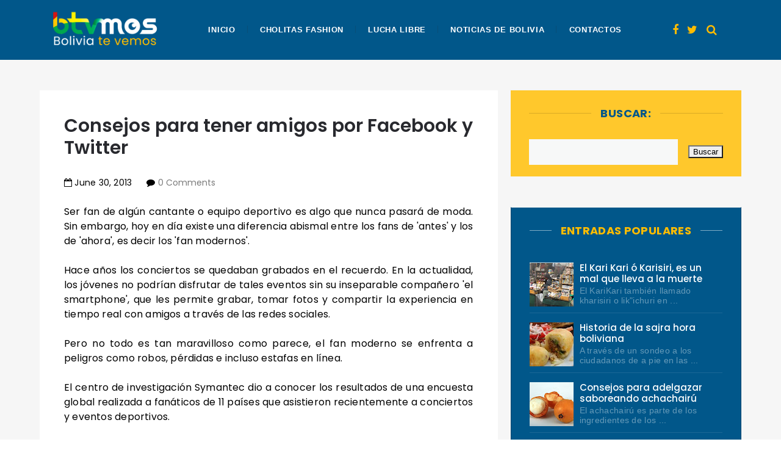

--- FILE ---
content_type: text/javascript; charset=UTF-8
request_url: https://www.boliviatv.net/feeds/posts/default/-/noticias%20del%20mundo?alt=json-in-script&callback=relatedposts&max-results=6
body_size: 12622
content:
// API callback
relatedposts({"version":"1.0","encoding":"UTF-8","feed":{"xmlns":"http://www.w3.org/2005/Atom","xmlns$openSearch":"http://a9.com/-/spec/opensearchrss/1.0/","xmlns$blogger":"http://schemas.google.com/blogger/2008","xmlns$georss":"http://www.georss.org/georss","xmlns$gd":"http://schemas.google.com/g/2005","xmlns$thr":"http://purl.org/syndication/thread/1.0","id":{"$t":"tag:blogger.com,1999:blog-7167555880605282308"},"updated":{"$t":"2026-01-15T20:46:49.575-04:00"},"category":[{"term":"Bolivia"},{"term":"noticias del mundo"},{"term":"El Alto"},{"term":"salud"},{"term":"fútbol"},{"term":"belleza"},{"term":"Evo Morales"},{"term":"La Paz"},{"term":"política"},{"term":"tecnología"},{"term":"UPEA"},{"term":"personajes"},{"term":"economía"},{"term":"Bolívar"},{"term":"farándula"},{"term":"Periodismo"},{"term":"Policías"},{"term":"Copa Libertadores"},{"term":"Artistas"},{"term":"Delincuencia"},{"term":"Carlos Condori Rector UPEA"},{"term":"Argentina"},{"term":"The Strongest"},{"term":"Empresas"},{"term":"Brasil"},{"term":"justicia"},{"term":"Alcaldia"},{"term":"Conflictos"},{"term":"Folklore"},{"term":"Medios"},{"term":"Alcaldía"},{"term":"Tipnis"},{"term":"deportes"},{"term":"Transporte"},{"term":"Santa Cruz"},{"term":"Chile"},{"term":"Historia"},{"term":"Hospital"},{"term":"Ulises Barreiro"},{"term":"Elecciones Presidenciales 2014"},{"term":"Alvaro García Linera"},{"term":"Cárcel"},{"term":"seguridad ciudadana"},{"term":"latinoamerica"},{"term":"misses"},{"term":"libros"},{"term":"Potosí"},{"term":"Cochabamba"},{"term":"reinas"},{"term":"televisión"},{"term":"niños"},{"term":"censo"},{"term":"mujer trabajadora"},{"term":"Colegios"},{"term":"Blockchain"},{"term":"celulares"},{"term":"Venezuela"},{"term":"criptomonedas"},{"term":"Colombia"},{"term":"Ferias"},{"term":"Fuerzas Armadas"},{"term":"Elecciones 2019"},{"term":"Coronavirus"},{"term":"Carnaval"},{"term":"Perú"},{"term":"accidentes"},{"term":"Oruro"},{"term":"San José"},{"term":"MAS"},{"term":"Mar"},{"term":"Minas"},{"term":"Ecuador"},{"term":"España"},{"term":"Navidad"},{"term":"Always Ready"},{"term":"hidrocarburos"},{"term":"Europa"},{"term":"Elecciones"},{"term":"Turismo"},{"term":"lluvias"},{"term":"escritores"},{"term":"cultura"},{"term":"Brasil 2014"},{"term":"Coca"},{"term":"México"},{"term":"destacados"},{"term":"Paro del Tranporte"},{"term":"Elecciones 2014"},{"term":"Cebras"},{"term":"Elecciones 2015"},{"term":"UMSA"},{"term":"Ciclismo"},{"term":"Todos Santos"},{"term":"Mundial Brasil 2014"},{"term":"Bancos de Bolivia"},{"term":"Feria del Libro"},{"term":"Movimientos Sociales"},{"term":"Oriente Petrolero"},{"term":"Wilstermann"},{"term":"2011"},{"term":"Gas"},{"term":"COB"},{"term":"comidas"},{"term":"Matrimonio"},{"term":"Twitter"},{"term":"YPFB"},{"term":"Elecciones Subnacionales"},{"term":"Gran Poder"},{"term":"Automovilismo"},{"term":"Fiestas"},{"term":"teleférico"},{"term":"Aurora"},{"term":"Año Nuevo"},{"term":"Hugo Chávez"},{"term":"Agua"},{"term":"Seminarios"},{"term":"Desaparecidos"},{"term":"Javier Tarqui"},{"term":"Club Always Ready"},{"term":"Real Potosí"},{"term":"Universitario"},{"term":"quinua"},{"term":"Dakar 2014"},{"term":"Eva Copa"},{"term":"Trinidad"},{"term":"Villa Ingenio"},{"term":"juegos olímpicos"},{"term":"Alasitas"},{"term":"Londres"},{"term":"Tarija"},{"term":"Elecciones Judiciales"},{"term":"Motociclismo"},{"term":"Sport Boys"},{"term":"animales"},{"term":"autos"},{"term":"Blooming"},{"term":"Carlos Mesa"},{"term":"Nacional Potosí"},{"term":"Cementerio"},{"term":"ancianos"},{"term":"cotidianidad"},{"term":"Edgar Patana"},{"term":"Sismo"},{"term":"Universidad Boliviana"},{"term":"discapacitados"},{"term":"Paraguay"},{"term":"Tiahuanacu"},{"term":"Venceremos"},{"term":"Chonchocoro"},{"term":"Entrada Universitaria"},{"term":"Javier Tarqui Concejal de El Alto"},{"term":"Soledad Chapetón"},{"term":"Terrorismo"},{"term":"cholitas"},{"term":"magisterio"},{"term":"Agrupación Política Venceremos"},{"term":"Comunicación Social"},{"term":"Octubre de 2003"},{"term":"alcoholismo"},{"term":"Cumbia"},{"term":"Eurocopa"},{"term":"cogoteros"},{"term":"Cuentos de la Vía Láctea"},{"term":"terremoto"},{"term":"Carlos Mesa Presidente"},{"term":"Elecciones 2020"},{"term":"Tiwanaku"},{"term":"Viña del Mar"},{"term":"Fejuve"},{"term":"Salar de Uyuni"},{"term":"Uruguay"},{"term":"comercio"},{"term":"Perros"},{"term":"Ekeko"},{"term":"Ministerio de Comunicación"},{"term":"cervezas"},{"term":"Sucre"},{"term":"Ch'uta"},{"term":"Copa Sudamericana"},{"term":"Trata y tráfico de personas"},{"term":"Yungas"},{"term":"medio ambiente"},{"term":"Juan del Granado"},{"term":"electricidad"},{"term":"Hip Hop"},{"term":"Lucha Libre"},{"term":"CIDOB"},{"term":"CONISUR"},{"term":"Copa Libertadores 2015"},{"term":"basura"},{"term":"Elecciones en Tiempo Real"},{"term":"La Paz Fútbol Club"},{"term":"Nicolás Maduro"},{"term":"Dakar 2015"},{"term":"Gasolinazo"},{"term":"Gobernación La Paz"},{"term":"Guabirá"},{"term":"Pando"},{"term":"Santos"},{"term":"Blogs"},{"term":"Chuquisaca"},{"term":"Conferencias"},{"term":"Félix Patzi"},{"term":"La película"},{"term":"Semana santa"},{"term":"drogas"},{"term":"San Lorenzo"},{"term":"narcotráfico"},{"term":"2010"},{"term":"Banco Sol"},{"term":"Barcelona"},{"term":"Cuba"},{"term":"Universidad Unión Bolivariana"},{"term":"fotografías"},{"term":"luz"},{"term":"La Prensa"},{"term":"Petrolero"},{"term":"Real Madrid"},{"term":"Rime Choquehuanca"},{"term":"dengue"},{"term":"pepinos"},{"term":"Boxeo"},{"term":"Elecciones 2009"},{"term":"Ministerio de Educación"},{"term":"Rally Dakar 2015"},{"term":"Samuel Doria Medina"},{"term":"Satélite Túpac Katari"},{"term":"ENTEL"},{"term":"El Alto Blogs"},{"term":"Jeanine Añez"},{"term":"Pandillas"},{"term":"Redes Sociales 2.0"},{"term":"Senkata"},{"term":"freddy Medrano Rector"},{"term":"Carlos Palenque"},{"term":"Freddy Medrano Alanoca"},{"term":"Gastronomía"},{"term":"Gays"},{"term":"Misses El Alto"},{"term":"PAN Bolivia"},{"term":"San Juan"},{"term":"4 de abril de 2010"},{"term":"Caquiaviri"},{"term":"Cholitas wrestling"},{"term":"Elecciones 2010"},{"term":"Freddy Medrano"},{"term":"Rusia 2018"},{"term":"Yapacaní"},{"term":"Banco Unión"},{"term":"Comunidad Ciudadana"},{"term":"Achacachi"},{"term":"Artesanías"},{"term":"Bicentenario"},{"term":"COR"},{"term":"Eliminatorias Rusia 2018"},{"term":"Jhonny Fernández"},{"term":"Misses La Paz"},{"term":"Morenada"},{"term":"Partido de Acción Nacional"},{"term":"Universitario de Pando"},{"term":"azúcar"},{"term":"sociedad"},{"term":"Copa Sudamericana 2014"},{"term":"Guerra del Gas"},{"term":"Luis Arce Catacora"},{"term":"PAN"},{"term":"Rubén Costas"},{"term":"Villa Adela"},{"term":"atletismo"},{"term":"bares y cantinas"},{"term":"minibúses"},{"term":"David Santalla"},{"term":"Eliminatorias Catar 2022"},{"term":"Huanuni"},{"term":"Luis Arce Gómez"},{"term":"Marco Antonio Fuentes"},{"term":"lustrabotas"},{"term":"Barack Obama"},{"term":"Brasil 2019"},{"term":"Canal 7 TVB"},{"term":"Comics"},{"term":"Copa América"},{"term":"Corocoro"},{"term":"Diseño gráfico"},{"term":"Flamengo"},{"term":"Hospital del Norte"},{"term":"La Asunta"},{"term":"Litio"},{"term":"Los Kjarkas"},{"term":"Luis Revilla"},{"term":"Marco Fuentes Diputado"},{"term":"6 de diciembre"},{"term":"Barcamp La Paz 2010"},{"term":"Buses Sariri"},{"term":"Camacho y Pumari"},{"term":"Carlos Soraide"},{"term":"Censo 2022"},{"term":"Copa América 2019"},{"term":"Dakar 2017"},{"term":"Dictadura"},{"term":"EABlogs"},{"term":"El Alteño"},{"term":"Elecciones Primarias 2019"},{"term":"Joel García"},{"term":"Letras Alteñas"},{"term":"Mundial Rusia 2018"},{"term":"Nina Uma"},{"term":"Obama"},{"term":"Periodismo 2.0"},{"term":"Rally Dakar 2017"},{"term":"SEPREC"},{"term":"Senadora Eva Copa"},{"term":"UNITEPC"},{"term":"Unidad de la Juventud"},{"term":"Universidad Técnica Privada Cosmos"},{"term":"petróleo"},{"term":"Abraham Bojorquez"},{"term":"Boca Juniors"},{"term":"Bodas de Plata"},{"term":"CONAMAQ"},{"term":"COTEL"},{"term":"Carlos Palenque Hijo"},{"term":"Copa América 2011"},{"term":"EA Blogs"},{"term":"EABOLIVIA"},{"term":"Elecciones 2021"},{"term":"Fatic"},{"term":"Gregoria Apaza"},{"term":"Guido Calcina"},{"term":"Jorge Tuto Quiroga"},{"term":"Oscar Huanca"},{"term":"Radio Atipiri"},{"term":"Radio ERBOL"},{"term":"Rock"},{"term":"UNIFRANZ"},{"term":"Unidad Demócrata"},{"term":"Viacha"},{"term":"pena de muerte"},{"term":"Club Deportivo Fatic"},{"term":"Coro Coro"},{"term":"Cosmos 79"},{"term":"Expocruz"},{"term":"Fanny Nina"},{"term":"Nancy Mamani"},{"term":"Nancy Mamani Concejal de El Alto"},{"term":"Programas"},{"term":"Radio Fides"},{"term":"Radio Pachamama"},{"term":"Real Mamoré"},{"term":"Ricardo Nogales"},{"term":"Ricardo Nogales Rector de la UPEA"},{"term":"Villa Esperanza"},{"term":"medicina natural"},{"term":"teléfonos"},{"term":"Antropología"},{"term":"Bolivia Dice No"},{"term":"Dakar 2016"},{"term":"Estadio Cosmos 79"},{"term":"Eva Copa Alcaldesa"},{"term":"Feria del Libro 2014"},{"term":"Fernando Aduviri"},{"term":"Hombre Moderno"},{"term":"Llallagua"},{"term":"Mabel Monje"},{"term":"Nelson Pereira"},{"term":"OJA El Alto"},{"term":"Papa Francisco en Bolivia"},{"term":"Royal Pari"},{"term":"Tunkas"},{"term":"Tunkas El Alto"},{"term":"Wikileaks"},{"term":"arquitectura chola"},{"term":"Alianza Social"},{"term":"Angel Careaga"},{"term":"Atajo"},{"term":"Azucarazo"},{"term":"Banco FIE"},{"term":"Bolivia Tech Hub"},{"term":"CEUB"},{"term":"Cholitas flying"},{"term":"DVD's"},{"term":"Demócratas El Alto"},{"term":"Día del desafio"},{"term":"Elecciones Judiciales 2017"},{"term":"Fejuve Norte"},{"term":"Honduras"},{"term":"Juan Carlos Machaca"},{"term":"Juan Carlos Machaca Presidente FEJUVE"},{"term":"La Magia de Molinari"},{"term":"Leopoldo Chui"},{"term":"Mabel Monje Alcaldesa"},{"term":"Marcelo Quiroga Santa Cruz"},{"term":"Mundial Sudáfrica 2010"},{"term":"Notianza"},{"term":"Orgullo Juvenil Alteño"},{"term":"Osama Bin Laden"},{"term":"Peligros"},{"term":"Premios Wara"},{"term":"Rally Dakar 2016"},{"term":"Rey Miysterio"},{"term":"Río Seco"},{"term":"Salamandra"},{"term":"San Roque"},{"term":"Santos Quispe"},{"term":"TIGO"},{"term":"Tiempo Real"},{"term":"Tribuna Sólo para Mujeres"},{"term":"VIVA"},{"term":"Vamos El Alto"},{"term":"Ventilla"},{"term":"Wayna Rap"},{"term":"Wayna Tambo"},{"term":"aceite"},{"term":"doble aguinaldo"},{"term":"guarderías"},{"term":"maestros"},{"term":"veterinaria"},{"term":"viviendas"},{"term":"184 Aniversario"},{"term":"185 Aniversario."},{"term":"25 años"},{"term":"ATB"},{"term":"Alpacoma"},{"term":"Amigo"},{"term":"Boliviahttp:\/\/www.blogger.com\/img\/blank.gif"},{"term":"Buses Puma Katari"},{"term":"C'huta"},{"term":"Carlos Marx"},{"term":"Carlos Soraide Asambleísta"},{"term":"Chacarera"},{"term":"Chile 2015"},{"term":"Ciclón"},{"term":"Copa América 2015"},{"term":"Documental"},{"term":"Edgar Calderón"},{"term":"Elecciones Primarias 2020"},{"term":"Electromatt"},{"term":"Enanitos verdes"},{"term":"Fanny Nina Alcaldesa"},{"term":"Feliz 27 de mayo"},{"term":"Fidel Surco"},{"term":"Franco de Vita"},{"term":"Gonzalo Gorriti"},{"term":"Gran Poder 2015"},{"term":"Grupo Mayampi"},{"term":"Grupo empresarial Millenial"},{"term":"Guillermo Lora"},{"term":"Haunebu II"},{"term":"Iberia"},{"term":"Jaime Iturri"},{"term":"Juan Pablo Meneses"},{"term":"Juan Peña a COTEL"},{"term":"Las Consentidas"},{"term":"Los Sigmas"},{"term":"Mamachas del ring"},{"term":"Marcelo Fernández"},{"term":"Marcelo Fernández Concejal de El Alto"},{"term":"Marco Fuentes Asambleísta"},{"term":"Mario Espinoza"},{"term":"Mayampi"},{"term":"Millenial"},{"term":"Miss La Paz 2009"},{"term":"MundiCoin"},{"term":"Mundial Qatar 2022"},{"term":"Nelson Pereira Alcalde"},{"term":"Qolque Tikas"},{"term":"Radio Chacaltaya"},{"term":"Radio Conciencia"},{"term":"Radio Gigante"},{"term":"Radio Patria Nueva"},{"term":"Rally Dakar 2022"},{"term":"Ratuki"},{"term":"Referémdum Constituyente Bolivia 2009"},{"term":"Rhobess Pierre"},{"term":"Rodrigo Paz Pereira"},{"term":"Roxana Lizarraga"},{"term":"Rozsa"},{"term":"Rómulo Venegas"},{"term":"SMS"},{"term":"Santos Marka"},{"term":"Super Cholita"},{"term":"Walter Tataque"},{"term":"Waskiris"},{"term":"Zacarías Maquera"},{"term":"antrologia"},{"term":"año"},{"term":"cu"},{"term":"diesel"},{"term":"j"},{"term":"mundo virtual"},{"term":"peajes"},{"term":"petrobras"},{"term":"vehículos"}],"title":{"type":"text","$t":"Bolivia Te Vemos"},"subtitle":{"type":"html","$t":"Noticias de Bolivia."},"link":[{"rel":"http://schemas.google.com/g/2005#feed","type":"application/atom+xml","href":"https:\/\/www.boliviatv.net\/feeds\/posts\/default"},{"rel":"self","type":"application/atom+xml","href":"https:\/\/www.blogger.com\/feeds\/7167555880605282308\/posts\/default\/-\/noticias+del+mundo?alt=json-in-script\u0026max-results=6"},{"rel":"alternate","type":"text/html","href":"https:\/\/www.boliviatv.net\/search\/label\/noticias%20del%20mundo"},{"rel":"hub","href":"http://pubsubhubbub.appspot.com/"},{"rel":"next","type":"application/atom+xml","href":"https:\/\/www.blogger.com\/feeds\/7167555880605282308\/posts\/default\/-\/noticias+del+mundo\/-\/noticias+del+mundo?alt=json-in-script\u0026start-index=7\u0026max-results=6"}],"author":[{"name":{"$t":"Cachorro tierno"},"uri":{"$t":"http:\/\/www.blogger.com\/profile\/00237833666187961082"},"email":{"$t":"noreply@blogger.com"},"gd$image":{"rel":"http://schemas.google.com/g/2005#thumbnail","width":"16","height":"16","src":"https:\/\/img1.blogblog.com\/img\/b16-rounded.gif"}}],"generator":{"version":"7.00","uri":"http://www.blogger.com","$t":"Blogger"},"openSearch$totalResults":{"$t":"2336"},"openSearch$startIndex":{"$t":"1"},"openSearch$itemsPerPage":{"$t":"6"},"entry":[{"id":{"$t":"tag:blogger.com,1999:blog-7167555880605282308.post-6561558444196861153"},"published":{"$t":"2023-03-27T12:00:00.001-04:00"},"updated":{"$t":"2023-03-27T12:00:11.698-04:00"},"category":[{"scheme":"http://www.blogger.com/atom/ns#","term":"farándula"},{"scheme":"http://www.blogger.com/atom/ns#","term":"noticias del mundo"}],"title":{"type":"text","$t":"Muere el cómico mexicano Xavier López ‘Chabelo’ "},"content":{"type":"html","$t":"\u003Cdiv style=\"text-align: justify;\"\u003E\u003Cb\u003E27 mar.- \u003C\/b\u003EEl comediante y presentador mexicano Xavier López ‘Chabelo’, que alegró las mañanas dominicales de innumerables niños por casi cinco décadas con el programa de concursos ‘En familia con Chabelo’, además de provocar risas en filmes y series de comedia durante décadas, falleció el sábado a los 88 años.\u0026nbsp;\u003C\/div\u003E\u003Cdiv style=\"text-align: justify;\"\u003E\u003Cbr \/\u003E\u003C\/div\u003E\u003Cdiv style=\"text-align: justify;\"\u003E“Esta es una mañana muy triste, Xavier López Chabelo, padre, hermano y esposo nos ha dejado de manera súbita, causa de complicaciones abdominales”, escribieron sus familiares y representantes en su cuenta oficial de Twitter.\u0026nbsp;\u003C\/div\u003E\u003Cdiv style=\"text-align: justify;\"\u003E\u003Cbr \/\u003E\u003C\/div\u003E\u003Cdiv style=\"text-align: justify;\"\u003E“Con el alma desgarrada y sabiendo que muchos y muchas personas lo han querido por muchos años y que sentirán su partida, les pedimos orar por su descanso y nos den oportunidad de pasar en paz el duelo que embarga a toda nuestra familia”, agregaron.\u0026nbsp;\u003C\/div\u003E\u003Cdiv style=\"text-align: justify;\"\u003E\u003Cbr \/\u003E\u003C\/div\u003E\u003Cdiv style=\"text-align: justify;\"\u003EChabelo había sido por años objeto de falsas noticias sobre su muerte.\u0026nbsp;\u003C\/div\u003E\u003Cdiv style=\"text-align: justify;\"\u003E\u003Cbr \/\u003E\u003C\/div\u003E\u003Cdiv style=\"text-align: justify;\"\u003EThe Associated Press confirmó con la representante de Chabelo, Jessica Nevilley los tuits sobre su deceso. Su relacionista pública señaló que el fallecimiento ocurrió la mañana del sábado y se anunciarían próximamente más detalles sobre sus funerales y homenajes.\u0026nbsp;\u003C\/div\u003E\u003Cdiv style=\"text-align: justify;\"\u003E\u003Cbr \/\u003E\u003C\/div\u003E\u003Cdiv style=\"text-align: justify;\"\u003E“Abrazo a familiares y amigos por el fallecimiento de Xavier López ‘Chabelo’. Cómo olvidar que mi hijo mayor se despertaba temprano para verlo hace más de 40 años”, tuiteó el presidente de México, Andrés Manuel López Obrador.\u0026nbsp;\u003C\/div\u003E\u003Cdiv style=\"text-align: justify;\"\u003E\u003Cbr \/\u003E\u003C\/div\u003E\u003Cdiv\u003E\u003Cdiv style=\"text-align: justify;\"\u003EChabelo nació el 17 de febrero de 1935 en Chicago, Illinois. Debutó con la película mexicana ‘Viaje a la luna’ en 1958. Entre sus créditos en cine realizó los filmes ‘La criada bien criada’, ‘Pepito y la lámpara maravillosa’, ‘Chabelo y Pepito contra los monstruos’.\u0026nbsp;\u003C\/div\u003E\u003Cdiv style=\"text-align: justify;\"\u003E\u003Cbr \/\u003E\u003C\/div\u003E\u003Cdiv\u003E\u003Cdiv style=\"text-align: justify;\"\u003EEn televisión participó célebremente en la serie de comedia para adultos ‘La carabina de Ambrosio’ en las décadas de 1970 y 80, así como las series de comedia ‘La cuchufleta’, ‘La familia P. Luche’, ‘El crimen del cácaro Gumaro’, su papel más reciente fue de coronel en la película ‘El complot mongol’ de Sebastián del Amo.\u0026nbsp;\u003C\/div\u003E\u003Cdiv style=\"text-align: justify;\"\u003E\u003Cbr \/\u003E\u003C\/div\u003E\u003Cdiv\u003E\u003Cdiv style=\"text-align: justify;\"\u003EEn el ‘En familia con Chabelo’ el actor interpretó su papel más famoso, de niño con una voz aguda, cantaba y hacía bromas a los concursantes. La producción debutó en noviembre de 1967 y tuvo su última transmisión en diciembre de 2015.\u0026nbsp;\u003C\/div\u003E\u003Cdiv style=\"text-align: justify;\"\u003E\u003Cbr \/\u003E\u003C\/div\u003E\u003Cdiv\u003E\u003Cdiv style=\"text-align: justify;\"\u003EChabelo transmitió ‘En familia’, por más de 48 años ininterrumpidos en los que juegos como la escalera loca, los dados y encontrar la letra perdida eran clásicos en el programa, así como la cafafixia, donde los ganadores de premios podían arriesgar lo que tenían y llevarse una sala de Muebles Troncoso, una bicicleta o en casos menos afortunados un anafre para prender carbón y otros premios malos, pero era un riesgo que valía la pena correr.\u0026nbsp;\u003C\/div\u003E\u003Cdiv style=\"text-align: justify;\"\u003E\u003Cbr \/\u003E\u003C\/div\u003E\u003Cdiv\u003E\u003Cdiv style=\"text-align: justify;\"\u003EEl maestro Pepe Torres de la orquesta en vivo y el locutor Jorge Alberto Aguilera acompañaron por años a Chabelo en el programa de tres horas de duración. Tampoco podía faltar una interventora de la Secretaría de Gobernación para dar fe de la legalidad de los concursos.\u0026nbsp;\u003C\/div\u003E\u003Cdiv style=\"text-align: justify;\"\u003E\u003Cbr \/\u003E\u003C\/div\u003E\u003Cdiv\u003E\u003Cdiv style=\"text-align: justify;\"\u003ETras 2.459 emisiones éste se mantiene como la producción con mayor duración en la televisión mexicana.\u0026nbsp;\u003C\/div\u003E\u003Cdiv style=\"text-align: justify;\"\u003E\u003Cbr \/\u003E\u003C\/div\u003E\u003Cdiv\u003E\u003Cdiv style=\"text-align: justify;\"\u003EAdemás de concursos, final de ‘En familia con Chabelo’ tuvo las canciones más representativas del repertorio de Chabelo como ‘Adiós Superman’ y ‘Mamacita dónde está Santa Clos’, así como músicos invitados como Yuri y Sabo Romo y Mariana Mallol.\u0026nbsp;\u003C\/div\u003E\u003Cdiv style=\"text-align: justify;\"\u003E\u003Cbr \/\u003E\u003C\/div\u003E\u003Cdiv\u003E\u003Cb\u003E\/Prensa\n\n\u003C\/b\u003E\u003Cp\u003E\u003C\/p\u003E\u003Cdiv class=\"separator\" style=\"clear: both; text-align: center;\"\u003E\u003Ca href=\"https:\/\/blogger.googleusercontent.com\/img\/b\/R29vZ2xl\/AVvXsEjJEtZTXRTihN-ezKsYPq6FpuQG-qygSVylcgTVWpGBgtFRQBRJRwy76T4h7tUwKVIsTGL7bSLQpFT3E9YahQc68rgAx75V59Zol_EJDgR_8aGL9dNBIcpPlPU_8perQCvYBDIlliuP4Z2pmIuIhTyIhxF-NJfsRg9eJJpqPrPmQzDFxId9ldg7-Ky_9A\/s800\/chavelo.jpg\" style=\"margin-left: 1em; margin-right: 1em;\"\u003E\u003Cimg border=\"0\" data-original-height=\"445\" data-original-width=\"800\" height=\"223\" src=\"https:\/\/blogger.googleusercontent.com\/img\/b\/R29vZ2xl\/AVvXsEjJEtZTXRTihN-ezKsYPq6FpuQG-qygSVylcgTVWpGBgtFRQBRJRwy76T4h7tUwKVIsTGL7bSLQpFT3E9YahQc68rgAx75V59Zol_EJDgR_8aGL9dNBIcpPlPU_8perQCvYBDIlliuP4Z2pmIuIhTyIhxF-NJfsRg9eJJpqPrPmQzDFxId9ldg7-Ky_9A\/w400-h223\/chavelo.jpg\" width=\"400\" \/\u003E\u003C\/a\u003E\u003C\/div\u003E\u003Cbr \/\u003E\u0026nbsp;\u003Cp\u003E\u003C\/p\u003E\u003C\/div\u003E\u003C\/div\u003E\u003C\/div\u003E\u003C\/div\u003E\u003C\/div\u003E\u003C\/div\u003E\u003C\/div\u003E\u003C\/div\u003E"},"link":[{"rel":"replies","type":"application/atom+xml","href":"https:\/\/www.boliviatv.net\/feeds\/6561558444196861153\/comments\/default","title":"Enviar comentarios"},{"rel":"replies","type":"text/html","href":"https:\/\/www.blogger.com\/comment\/fullpage\/post\/7167555880605282308\/6561558444196861153","title":"0 comentarios"},{"rel":"edit","type":"application/atom+xml","href":"https:\/\/www.blogger.com\/feeds\/7167555880605282308\/posts\/default\/6561558444196861153"},{"rel":"self","type":"application/atom+xml","href":"https:\/\/www.blogger.com\/feeds\/7167555880605282308\/posts\/default\/6561558444196861153"},{"rel":"alternate","type":"text/html","href":"https:\/\/www.boliviatv.net\/2023\/03\/muere-el-comico-mexicano-xavier-lopez.html","title":"Muere el cómico mexicano Xavier López ‘Chabelo’ "}],"author":[{"name":{"$t":"JCCH"},"uri":{"$t":"http:\/\/www.blogger.com\/profile\/13387425402252879969"},"email":{"$t":"noreply@blogger.com"},"gd$image":{"rel":"http://schemas.google.com/g/2005#thumbnail","width":"21","height":"32","src":"\/\/blogger.googleusercontent.com\/img\/b\/R29vZ2xl\/AVvXsEi_fQdm2nHgGNJ6brmqltKOu4DJuGWxhASJm7U6y-yhRb4yCzmw_MDidnYD1iy0WTLIhwZbkpPPe3QSD11wkq36iVmhjXlmfL8Ro4CXvsAD0zTLFTyG8r1IqgOA5pPf_A\/s113\/jc-chamorro.jpg"}}],"media$thumbnail":{"xmlns$media":"http://search.yahoo.com/mrss/","url":"https:\/\/blogger.googleusercontent.com\/img\/b\/R29vZ2xl\/AVvXsEjJEtZTXRTihN-ezKsYPq6FpuQG-qygSVylcgTVWpGBgtFRQBRJRwy76T4h7tUwKVIsTGL7bSLQpFT3E9YahQc68rgAx75V59Zol_EJDgR_8aGL9dNBIcpPlPU_8perQCvYBDIlliuP4Z2pmIuIhTyIhxF-NJfsRg9eJJpqPrPmQzDFxId9ldg7-Ky_9A\/s72-w400-h223-c\/chavelo.jpg","height":"72","width":"72"},"thr$total":{"$t":"0"}},{"id":{"$t":"tag:blogger.com,1999:blog-7167555880605282308.post-4226161539582288887"},"published":{"$t":"2022-08-17T12:00:00.002-04:00"},"updated":{"$t":"2022-08-17T12:00:08.942-04:00"},"category":[{"scheme":"http://www.blogger.com/atom/ns#","term":"noticias del mundo"}],"title":{"type":"text","$t":"Papa Francisco pide no olvidar al pueblo atormentado de Ucrania"},"content":{"type":"html","$t":"\u003Cdiv style=\"text-align: justify;\"\u003E\u003Cb\u003E17 ago.-\u003C\/b\u003E El Papa ha instado en la audiencia general de este miércoles a no olvidar \"al pueblo atormentado\" de Ucrania que fue invadida en febrero por las tropas del ejército ruso.\u0026nbsp;\u003C\/div\u003E\u003Cdiv style=\"text-align: justify;\"\u003E\u003Cbr \/\u003E\u003C\/div\u003E\u003Cdiv\u003E\u003Cdiv style=\"text-align: justify;\"\u003E\"Mi pensamiento va a Ucrania, no olvidemos a ese pueblo martirizado\", ha dicho el pontífice que ha elogiado a Polonia por la acogida que ha brindado a los refugiados ucranianos.\u0026nbsp;\u003C\/div\u003E\u003Cdiv style=\"text-align: justify;\"\u003E\u003Cbr \/\u003E\u003C\/div\u003E\u003Cdiv\u003E\u003Cdiv style=\"text-align: justify;\"\u003EDurante el saludo a los fieles polacos, el Papa ha recordado la tradicional peregrinación que se realiza en Polonia al Santuario de Czestochowa y recordó que \"muchos ucranianos han encontrado un hogar acogedor en Polonia\".\u0026nbsp;\u003C\/div\u003E\u003Cdiv style=\"text-align: justify;\"\u003E\u003Cbr \/\u003E\u003C\/div\u003E\u003Cdiv\u003E\u003Cdiv style=\"text-align: justify;\"\u003E\"Y algunos de ellos se encuentran estos días entre los miles de peregrinos que caminan hacia el santuario de Jasna Góra, rezando por la paz y la reconciliación en el mundo\", ha asegurado el Papa.\u0026nbsp;\u003C\/div\u003E\u003Cdiv style=\"text-align: justify;\"\u003E\u003Cbr \/\u003E\u003C\/div\u003E\u003Cdiv\u003E\u003Cdiv style=\"text-align: justify;\"\u003EPor otro lado, durante la catequesis, ha considerado que la muerte es \"ciertamente un pasaje difícil en la vida\" porque es el \"pasaje que cierra el tiempo de la incertidumbre y que desconecta el reloj\" \"Porque la belleza de la vida, que ya no tiene fecha de caducidad, comienza precisamente entonces, pero comienza con la sabiduría de los mayores que son capaces de dar el testimonio a los jóvenes\", ha asegurado.\u0026nbsp;\u003C\/div\u003E\u003Cdiv style=\"text-align: justify;\"\u003E\u003Cbr \/\u003E\u003C\/div\u003E\u003Cdiv\u003E\u003Cdiv style=\"text-align: justify;\"\u003EEn este sentido, el pontífice ha reflexionado sobre la importancia de la conexión entre las distintas generaciones: \"La alianza entre ancianos y niños salvará la familia\".\u0026nbsp;\u003C\/div\u003E\u003Cdiv style=\"text-align: justify;\"\u003E\u003Cbr \/\u003E\u003C\/div\u003E\u003Cdiv\u003E\u003Cdiv style=\"text-align: justify;\"\u003EY ha agregado: \"El testimonio de los ancianos es creíble para los niños: los jóvenes y los adultos no son capaces de hacerlo tan auténtico, tan tierno, tan conmovedor, como los ancianos. Cuando la persona mayor bendice la vida que le llega, dejando de lado todo resentimiento por la vida que se va, es irresistible\".\u0026nbsp;\u003C\/div\u003E\u003Cdiv style=\"text-align: justify;\"\u003E\u003Cbr \/\u003E\u003C\/div\u003E\u003Cdiv\u003E\u003Cdiv style=\"text-align: justify;\"\u003EFrancisco ha señalado que el testimonio de los ancianos une \"las edades de la vida y las propias dimensiones del tiempo: pasado, presente y futuro\". \"Es doloroso, y dañino, ver que concebimos las edades de la vida como mundos separados, que compiten entre sí, cada uno tratando de vivir a expensas del otro\", ha manifestado.\u0026nbsp;\u003C\/div\u003E\u003Cdiv\u003E\u003Cbr \/\u003E\u003C\/div\u003E\u003Cdiv\u003E\u003Cb\u003E\/Prensa\n\n\u003C\/b\u003E\u003Cdiv class=\"separator\" style=\"clear: both;\"\u003E\u003Ca href=\"https:\/\/blogger.googleusercontent.com\/img\/b\/R29vZ2xl\/AVvXsEiXjiQ5Gv3Ocu_uxO8bIkcjkLnynPp8ngkRDDN6Ws_5prcBMB3uDiXBFjiQJlji_Z5oJXOEKwIhLLfJ9iCBLclU93LkwRjjLrL9L6_PzuD-zVkRIRgYdrQ3IuTuYPFFIO_yhPVolkHYoBnq00AanEwrL72gUrfTMD8f2dMkV8PBob9rUASqqo5GXEUEGQ\/s700\/papa-francisco.jpg\" style=\"display: block; padding: 1em 0px; text-align: center;\"\u003E\u003Cimg alt=\"\" border=\"0\" data-original-height=\"417\" data-original-width=\"700\" src=\"https:\/\/blogger.googleusercontent.com\/img\/b\/R29vZ2xl\/AVvXsEiXjiQ5Gv3Ocu_uxO8bIkcjkLnynPp8ngkRDDN6Ws_5prcBMB3uDiXBFjiQJlji_Z5oJXOEKwIhLLfJ9iCBLclU93LkwRjjLrL9L6_PzuD-zVkRIRgYdrQ3IuTuYPFFIO_yhPVolkHYoBnq00AanEwrL72gUrfTMD8f2dMkV8PBob9rUASqqo5GXEUEGQ\/s400\/papa-francisco.jpg\" width=\"400\" \/\u003E\u003C\/a\u003E\u003C\/div\u003E\u003C\/div\u003E\u003C\/div\u003E\u003C\/div\u003E\u003C\/div\u003E\u003C\/div\u003E\u003C\/div\u003E\u003C\/div\u003E\u003C\/div\u003E"},"link":[{"rel":"replies","type":"application/atom+xml","href":"https:\/\/www.boliviatv.net\/feeds\/4226161539582288887\/comments\/default","title":"Enviar comentarios"},{"rel":"replies","type":"text/html","href":"https:\/\/www.blogger.com\/comment\/fullpage\/post\/7167555880605282308\/4226161539582288887","title":"0 comentarios"},{"rel":"edit","type":"application/atom+xml","href":"https:\/\/www.blogger.com\/feeds\/7167555880605282308\/posts\/default\/4226161539582288887"},{"rel":"self","type":"application/atom+xml","href":"https:\/\/www.blogger.com\/feeds\/7167555880605282308\/posts\/default\/4226161539582288887"},{"rel":"alternate","type":"text/html","href":"https:\/\/www.boliviatv.net\/2022\/08\/papa-francisco-pide-no-olvidar-al.html","title":"Papa Francisco pide no olvidar al pueblo atormentado de Ucrania"}],"author":[{"name":{"$t":"JCCH"},"uri":{"$t":"http:\/\/www.blogger.com\/profile\/13387425402252879969"},"email":{"$t":"noreply@blogger.com"},"gd$image":{"rel":"http://schemas.google.com/g/2005#thumbnail","width":"21","height":"32","src":"\/\/blogger.googleusercontent.com\/img\/b\/R29vZ2xl\/AVvXsEi_fQdm2nHgGNJ6brmqltKOu4DJuGWxhASJm7U6y-yhRb4yCzmw_MDidnYD1iy0WTLIhwZbkpPPe3QSD11wkq36iVmhjXlmfL8Ro4CXvsAD0zTLFTyG8r1IqgOA5pPf_A\/s113\/jc-chamorro.jpg"}}],"media$thumbnail":{"xmlns$media":"http://search.yahoo.com/mrss/","url":"https:\/\/blogger.googleusercontent.com\/img\/b\/R29vZ2xl\/AVvXsEiXjiQ5Gv3Ocu_uxO8bIkcjkLnynPp8ngkRDDN6Ws_5prcBMB3uDiXBFjiQJlji_Z5oJXOEKwIhLLfJ9iCBLclU93LkwRjjLrL9L6_PzuD-zVkRIRgYdrQ3IuTuYPFFIO_yhPVolkHYoBnq00AanEwrL72gUrfTMD8f2dMkV8PBob9rUASqqo5GXEUEGQ\/s72-c\/papa-francisco.jpg","height":"72","width":"72"},"thr$total":{"$t":"0"}},{"id":{"$t":"tag:blogger.com,1999:blog-7167555880605282308.post-6921305188006834708"},"published":{"$t":"2022-07-11T15:23:00.002-04:00"},"updated":{"$t":"2022-07-11T15:23:17.993-04:00"},"category":[{"scheme":"http://www.blogger.com/atom/ns#","term":"Cochabamba"},{"scheme":"http://www.blogger.com/atom/ns#","term":"noticias del mundo"}],"title":{"type":"text","$t":"Población quillacolleña remonta ligeramente a Sacaba "},"content":{"type":"html","$t":"\u003Cdiv style=\"text-align: justify;\"\u003E\u003Cb\u003E11 jul.-\u003C\/b\u003E Para 2022, el municipio de Quillacollo, cuenta con 185.142, según las proyecciones del Censo Nacional de Población y Vivienda de 2012.\u003C\/div\u003E\u003Cdiv style=\"text-align: justify;\"\u003E\u003Cbr \/\u003E\u003C\/div\u003E\u003Cdiv style=\"text-align: justify;\"\u003EEste crecimiento demográfico, considerado de lento, con relación a las medias de aumento poblacional nacional, no ingresó al ámbito de lo atípico, pero si llamativo con relación a otros municipios, que crecieron inclusive, superando las experiencias excepcionales.\u0026nbsp;\u003C\/div\u003E\u003Cdiv style=\"text-align: justify;\"\u003E\u003Cbr \/\u003E\u003C\/div\u003E\u003Cdiv style=\"text-align: justify;\"\u003EEste comportamiento demográfico, debe obligar a los que están vinculados a estos temas, a generar respuestas que justifiquen esta conducta, que lógicamente, induce a la incredulidad y al escepticismo, frente a la realidad.\u0026nbsp;\u003C\/div\u003E\u003Cdiv style=\"text-align: justify;\"\u003E\u003Cbr \/\u003E\u003C\/div\u003E\u003Cdiv style=\"text-align: justify;\"\u003EA guisa de ejemplo, algunas precisiones de este proceso; se evidenció que en 1901 fueron 7.820 habitantes que moraban en este municipio de Quillacollo, y con pausa notoria, medio siglo después, duplicó ese guarismo, es decir, que registró 14.422 habitantes. El siguiente cuarto de siglo, la información censal reveló la existencia de 19.419 habitantes (1976).\u0026nbsp;\u003C\/div\u003E\u003Cdiv style=\"text-align: justify;\"\u003E\u003Cbr \/\u003E\u003C\/div\u003E\u003Cdiv style=\"text-align: justify;\"\u003EPor su parte, el municipio de Sacaba, en las etapas intercensales de 1976 a 2001 pasando por el de 1992, asumió un rol desafiante, al registrar un inusual crecimiento, que en una primera etapa: 1976-1992, quintuplicó su población, y en la otra 1992-2001, duplicó ese nuevo registro, obviamente, ese remonte dejó rezagado a Quillacollo.\u0026nbsp;\u003C\/div\u003E\u003Cdiv style=\"text-align: justify;\"\u003E\u003Cbr \/\u003E\u003C\/div\u003E\u003Cdiv style=\"text-align: justify;\"\u003EEn términos previsibles, en menos de 50 años, la población sacabeña aumentará a 200 mil habitantes, mientras que Quillacollo esperó 100 años, para superar los 100 mil habitantes.\u0026nbsp;\u003C\/div\u003E\u003Cdiv style=\"text-align: justify;\"\u003E\u003Cbr \/\u003E\u003C\/div\u003E\u003Cdiv style=\"text-align: justify;\"\u003EOtra referencia que refuerza la poca fecundidad quillacolleña, es la registrada en el ranking nacional, en lo referente a los municipios más poblados del país. El CNPV de 2012 estableció que el municipio de Quillacollo, se ubicó en el décimo lugar, obviamente precedido por Sacaba, y sólo delante de Trinidad y Cobija.\u0026nbsp;\u003C\/div\u003E\u003Cdiv style=\"text-align: justify;\"\u003E\u003Cbr \/\u003E\u003C\/div\u003E\u003Cdiv\u003E\u003Cdiv style=\"text-align: justify;\"\u003EEl municipio de Quillacollo, económica, social y políticamente es el segundo en importancia del departamento de Cochabamba, y pese a su relativa escaza población, las demandas, principalmente de infraestructura básica, son notoriamente deficitarias. Probablemente, las autoridades municipales, que tiene que ver con este desequilibrio, cuenten también con infecundidades, para plantear opciones de solución, limitaciones que podrían estar asociadas, también a las variables de población.\u0026nbsp;\u003C\/div\u003E\u003Cdiv\u003E\u003Cdiv\u003E\u003Cbr \/\u003E\u003C\/div\u003E\u003Cdiv\u003E\u003Cb\u003E\u003Ci\u003EPor: Johnny Fernández Rojas (periodista y gestor cultural)\n\n\u003C\/i\u003E\u003C\/b\u003E\u003Cp\u003E\u003C\/p\u003E\u003Cdiv class=\"separator\" style=\"clear: both; text-align: center;\"\u003E\u003Ca href=\"https:\/\/blogger.googleusercontent.com\/img\/b\/R29vZ2xl\/AVvXsEiGi-Eh2qxoqJXDyn3Fl4O1jmkRIvUxM0jSDmutzlDJKGT10PukP_9h0Iw_oRVEd8dOeI-A4ZOKuV4HckG0wVwtPy5xzdB5X5F30kzK6yrOqN1IuAWmw-wfKLhqU9KJfyNE_PiQ2Y-nz9hlh9YoCjxATM18UN7cVEvaiXNTAiEIK8W1HPg-KRjpW3D9-g\/s411\/poblacion-mundo.jpg\" style=\"margin-left: 1em; margin-right: 1em;\"\u003E\u003Cimg border=\"0\" data-original-height=\"354\" data-original-width=\"411\" height=\"345\" src=\"https:\/\/blogger.googleusercontent.com\/img\/b\/R29vZ2xl\/AVvXsEiGi-Eh2qxoqJXDyn3Fl4O1jmkRIvUxM0jSDmutzlDJKGT10PukP_9h0Iw_oRVEd8dOeI-A4ZOKuV4HckG0wVwtPy5xzdB5X5F30kzK6yrOqN1IuAWmw-wfKLhqU9KJfyNE_PiQ2Y-nz9hlh9YoCjxATM18UN7cVEvaiXNTAiEIK8W1HPg-KRjpW3D9-g\/w400-h345\/poblacion-mundo.jpg\" width=\"400\" \/\u003E\u003C\/a\u003E\u003C\/div\u003E\u003Cbr \/\u003E\u0026nbsp;\u003Cp\u003E\u003C\/p\u003E\u003C\/div\u003E\u003C\/div\u003E\u003C\/div\u003E"},"link":[{"rel":"replies","type":"application/atom+xml","href":"https:\/\/www.boliviatv.net\/feeds\/6921305188006834708\/comments\/default","title":"Enviar comentarios"},{"rel":"replies","type":"text/html","href":"https:\/\/www.blogger.com\/comment\/fullpage\/post\/7167555880605282308\/6921305188006834708","title":"0 comentarios"},{"rel":"edit","type":"application/atom+xml","href":"https:\/\/www.blogger.com\/feeds\/7167555880605282308\/posts\/default\/6921305188006834708"},{"rel":"self","type":"application/atom+xml","href":"https:\/\/www.blogger.com\/feeds\/7167555880605282308\/posts\/default\/6921305188006834708"},{"rel":"alternate","type":"text/html","href":"https:\/\/www.boliviatv.net\/2022\/07\/poblacion-quillacollena-remonta.html","title":"Población quillacolleña remonta ligeramente a Sacaba "}],"author":[{"name":{"$t":"JCCH"},"uri":{"$t":"http:\/\/www.blogger.com\/profile\/13387425402252879969"},"email":{"$t":"noreply@blogger.com"},"gd$image":{"rel":"http://schemas.google.com/g/2005#thumbnail","width":"21","height":"32","src":"\/\/blogger.googleusercontent.com\/img\/b\/R29vZ2xl\/AVvXsEi_fQdm2nHgGNJ6brmqltKOu4DJuGWxhASJm7U6y-yhRb4yCzmw_MDidnYD1iy0WTLIhwZbkpPPe3QSD11wkq36iVmhjXlmfL8Ro4CXvsAD0zTLFTyG8r1IqgOA5pPf_A\/s113\/jc-chamorro.jpg"}}],"media$thumbnail":{"xmlns$media":"http://search.yahoo.com/mrss/","url":"https:\/\/blogger.googleusercontent.com\/img\/b\/R29vZ2xl\/AVvXsEiGi-Eh2qxoqJXDyn3Fl4O1jmkRIvUxM0jSDmutzlDJKGT10PukP_9h0Iw_oRVEd8dOeI-A4ZOKuV4HckG0wVwtPy5xzdB5X5F30kzK6yrOqN1IuAWmw-wfKLhqU9KJfyNE_PiQ2Y-nz9hlh9YoCjxATM18UN7cVEvaiXNTAiEIK8W1HPg-KRjpW3D9-g\/s72-w400-h345-c\/poblacion-mundo.jpg","height":"72","width":"72"},"thr$total":{"$t":"0"}},{"id":{"$t":"tag:blogger.com,1999:blog-7167555880605282308.post-880076564026568941"},"published":{"$t":"2022-05-24T11:02:00.000-04:00"},"updated":{"$t":"2022-05-24T11:02:13.112-04:00"},"category":[{"scheme":"http://www.blogger.com/atom/ns#","term":"noticias del mundo"},{"scheme":"http://www.blogger.com/atom/ns#","term":"salud"}],"title":{"type":"text","$t":"Confirman 131 casos de viruela del mono en España y Portugal"},"content":{"type":"html","$t":"\u003Cdiv style=\"text-align: justify;\"\u003E\u003Cb\u003E24 may.-\u003C\/b\u003E La Organización Mundial de la Salud (OMS) informó este martes que se registraron 131 casos de viruela del mono. Los países que notificaron más contagios son España con 40; Portugal, 37; y Reino Unido, 20.\u0026nbsp;\u003C\/div\u003E\u003Cdiv style=\"text-align: justify;\"\u003E\u003Cbr \/\u003E\u003C\/div\u003E\u003Cdiv\u003E\u003Cdiv style=\"text-align: justify;\"\u003ESegún el organismo, la viruela del mono se confirmó en 17 países europeos, pero también se registraron casos en Pakistán (2), Israel (1), Canadá (5), Estados Unidos (2) y Australia (2).\u0026nbsp;\u003C\/div\u003E\u003Cdiv style=\"text-align: justify;\"\u003E\u003Cbr \/\u003E\u003C\/div\u003E\u003Cdiv\u003E\u003Cdiv style=\"text-align: justify;\"\u003EEspaña es también el país con más casos sospechosos de la enfermedad (51), seguido de Canadá (17) e Italia (15), de acuerdo con los datos de la OMS, que informan de un posible contagio en Argentina.\u0026nbsp;\u003C\/div\u003E\u003Cdiv style=\"text-align: justify;\"\u003E\u003Cbr \/\u003E\u003C\/div\u003E\u003Cdiv\u003E\u003Cdiv style=\"text-align: justify;\"\u003ELa enfermedad se produce generalmente en países de África occidental y central y es endémica desde hace 40 años, sin embargo, es la primera vez que se observa un brote.\u0026nbsp;\u003C\/div\u003E\u003Cdiv style=\"text-align: justify;\"\u003E\u003Cbr \/\u003E\u003C\/div\u003E\u003Cdiv\u003E\u003Cdiv style=\"text-align: justify;\"\u003ELos síntomas son fiebre, inflamación de los nódulos linfáticos, dolores de cabeza, cansancio muscular y erupciones cutáneas en cara, manos, pies, ojos o genitales.\u0026nbsp;\u003C\/div\u003E\u003Cdiv style=\"text-align: justify;\"\u003E\u003Cbr \/\u003E\u003C\/div\u003E\u003Cdiv\u003E\u003Cb\u003EUrgente\n\n\u003C\/b\u003E\u003Cdiv style=\"text-align: justify;\"\u003E\u003Cbr \/\u003E\u003C\/div\u003E\u003Cdiv\u003E\u003Cdiv\u003E\u003Cdiv\u003E\u003Cp\u003E\u003C\/p\u003E\u003Cdiv class=\"separator\" style=\"clear: both; text-align: center;\"\u003E\u003Ca href=\"https:\/\/blogger.googleusercontent.com\/img\/b\/R29vZ2xl\/AVvXsEhjmuM_00QeGTifIQ2TF7_O5W3BD3pn4zbu2VrIteJ9Mzha3LHA_3-OzOTWNmaKquKciy1yYTfGsxvF6lQ5Z1oQbj2Df7e_dy6iJHVDbH6qyfE4cGgzWjiFZxVNZ80ksOUbEZdgaAlFw1O0SZynF14LtE9JCsK4fNPsDWEA63Z-5lpvwu13GVXhxAEtxw\/s768\/viruela-mono.jpg\" style=\"margin-left: 1em; margin-right: 1em;\"\u003E\u003Cimg border=\"0\" data-original-height=\"512\" data-original-width=\"768\" height=\"266\" src=\"https:\/\/blogger.googleusercontent.com\/img\/b\/R29vZ2xl\/AVvXsEhjmuM_00QeGTifIQ2TF7_O5W3BD3pn4zbu2VrIteJ9Mzha3LHA_3-OzOTWNmaKquKciy1yYTfGsxvF6lQ5Z1oQbj2Df7e_dy6iJHVDbH6qyfE4cGgzWjiFZxVNZ80ksOUbEZdgaAlFw1O0SZynF14LtE9JCsK4fNPsDWEA63Z-5lpvwu13GVXhxAEtxw\/w400-h266\/viruela-mono.jpg\" width=\"400\" \/\u003E\u003C\/a\u003E\u003C\/div\u003E\u003Cbr \/\u003E\u0026nbsp;\u003Cp\u003E\u003C\/p\u003E\u003C\/div\u003E\u003C\/div\u003E\u003C\/div\u003E\u003C\/div\u003E\u003C\/div\u003E\u003C\/div\u003E\u003C\/div\u003E\u003C\/div\u003E"},"link":[{"rel":"replies","type":"application/atom+xml","href":"https:\/\/www.boliviatv.net\/feeds\/880076564026568941\/comments\/default","title":"Enviar comentarios"},{"rel":"replies","type":"text/html","href":"https:\/\/www.blogger.com\/comment\/fullpage\/post\/7167555880605282308\/880076564026568941","title":"0 comentarios"},{"rel":"edit","type":"application/atom+xml","href":"https:\/\/www.blogger.com\/feeds\/7167555880605282308\/posts\/default\/880076564026568941"},{"rel":"self","type":"application/atom+xml","href":"https:\/\/www.blogger.com\/feeds\/7167555880605282308\/posts\/default\/880076564026568941"},{"rel":"alternate","type":"text/html","href":"https:\/\/www.boliviatv.net\/2022\/05\/confirman-131-casos-de-viruela-del-mono.html","title":"Confirman 131 casos de viruela del mono en España y Portugal"}],"author":[{"name":{"$t":"JCCH"},"uri":{"$t":"http:\/\/www.blogger.com\/profile\/13387425402252879969"},"email":{"$t":"noreply@blogger.com"},"gd$image":{"rel":"http://schemas.google.com/g/2005#thumbnail","width":"21","height":"32","src":"\/\/blogger.googleusercontent.com\/img\/b\/R29vZ2xl\/AVvXsEi_fQdm2nHgGNJ6brmqltKOu4DJuGWxhASJm7U6y-yhRb4yCzmw_MDidnYD1iy0WTLIhwZbkpPPe3QSD11wkq36iVmhjXlmfL8Ro4CXvsAD0zTLFTyG8r1IqgOA5pPf_A\/s113\/jc-chamorro.jpg"}}],"media$thumbnail":{"xmlns$media":"http://search.yahoo.com/mrss/","url":"https:\/\/blogger.googleusercontent.com\/img\/b\/R29vZ2xl\/AVvXsEhjmuM_00QeGTifIQ2TF7_O5W3BD3pn4zbu2VrIteJ9Mzha3LHA_3-OzOTWNmaKquKciy1yYTfGsxvF6lQ5Z1oQbj2Df7e_dy6iJHVDbH6qyfE4cGgzWjiFZxVNZ80ksOUbEZdgaAlFw1O0SZynF14LtE9JCsK4fNPsDWEA63Z-5lpvwu13GVXhxAEtxw\/s72-w400-h266-c\/viruela-mono.jpg","height":"72","width":"72"},"thr$total":{"$t":"0"}},{"id":{"$t":"tag:blogger.com,1999:blog-7167555880605282308.post-1272741759420601848"},"published":{"$t":"2022-04-13T11:44:00.006-04:00"},"updated":{"$t":"2022-04-13T11:44:57.499-04:00"},"category":[{"scheme":"http://www.blogger.com/atom/ns#","term":"Coronavirus"},{"scheme":"http://www.blogger.com/atom/ns#","term":"noticias del mundo"}],"title":{"type":"text","$t":"Muertes a causa de Covid 19 bajan en todo el mundo"},"content":{"type":"html","$t":"\u003Cdiv style=\"text-align: justify;\"\u003E\u003Cb\u003E13 abr.- \u003C\/b\u003EDe acuerdo a los datos publicados hoy en el informe epidemiológico semanal de la Organización Mundial de la Salud (OMS), el número de nuevos casos confirmados y muertes provocadas por la covid-19 continuó bajando en el mundo en la última semana.\u0026nbsp;\u003C\/div\u003E\u003Cdiv style=\"text-align: justify;\"\u003E\u003Cbr \/\u003E\u003C\/div\u003E\u003Cdiv style=\"text-align: justify;\"\u003ESe trata de la tercera semana consecutiva en la que ambos indicadores decrecen a un ritmo, en los últimos siete días, del 24 % y el 18 %, respectivamente.\u0026nbsp;\u003C\/div\u003E\u003Cdiv style=\"text-align: justify;\"\u003E\u003Cbr \/\u003E\u003C\/div\u003E\u003Cdiv style=\"text-align: justify;\"\u003EEl total global de la última semana ha sido de 7 millones de nuevos casos de la covid-19 y 22. 000 muertes adicionales, con declives observados en todas las regiones.\u0026nbsp;\u003C\/div\u003E\u003Cdiv style=\"text-align: justify;\"\u003E\u003Cbr \/\u003E\u003C\/div\u003E\u003Cdiv\u003E\u003Cdiv style=\"text-align: justify;\"\u003ESin embargo, la OMS mencionó que las tendencias positivas deben ser interpretadas con cautela en la medida en que muchos países están cambiando su estrategia de test y éstos han disminuido considerablemente, lo que lleva a detectar menos casos que los reales.\u0026nbsp;\u003C\/div\u003E\u003Cdiv style=\"text-align: justify;\"\u003E\u003Cbr \/\u003E\u003C\/div\u003E\u003Cdiv\u003E\u003Cdiv style=\"text-align: justify;\"\u003EEn la última semana, Estados Unidos reportó el mayor número de muertes (3.682), seguido de Corea (2.186), Rusia (2.008), Alemania (1.686) y Brasil (1.120).\u0026nbsp;\u003C\/div\u003E\u003Cdiv style=\"text-align: justify;\"\u003E\u003Cbr \/\u003E\u003C\/div\u003E\u003Cdiv\u003E\u003Cdiv style=\"text-align: justify;\"\u003EEuropa y la región del Pacífico Occidental, que incluye a China, registraron los mayores descensos de casos, de 26 % en ambos casos.\u0026nbsp;\u003C\/div\u003E\u003Cdiv style=\"text-align: justify;\"\u003E\u003Cbr \/\u003E\u003C\/div\u003E\u003Cdiv\u003E\u003Cdiv style=\"text-align: justify;\"\u003EAfrica fue el continente con la disminución más pronunciada de nuevas muertes (-40 %).\u0026nbsp;\u003C\/div\u003E\u003Cdiv style=\"text-align: justify;\"\u003E\u003Cbr \/\u003E\u003C\/div\u003E\u003Cdiv\u003E\u003Cdiv style=\"text-align: justify;\"\u003EEn el mismo informe epidemiológico, la OMS indico que sigue vigilando varias subvariantes de la variante ómicron, que representa el 99,2 % de todas las secuenciaciones genéticas que se realizan en el mundo.\u0026nbsp;\u003C\/div\u003E\u003Cdiv style=\"text-align: justify;\"\u003E\u003Cbr \/\u003E\u003C\/div\u003E\u003Cdiv\u003E\u003Cb\u003E\/Prensa\n\n\u003C\/b\u003E\u003Cp\u003E\u003C\/p\u003E\u003Cdiv class=\"separator\" style=\"clear: both; text-align: center;\"\u003E\u003Ca href=\"https:\/\/blogger.googleusercontent.com\/img\/b\/R29vZ2xl\/AVvXsEgYnt7VT1r2120ZHG7cgCc7fAjPhJ28bgkQeSAcHkAHCd6rFHja11BPa8gGivuZLFAg-7AReGiqWMQMOw-00Rhv2_dPrnu7UXn4K1gHudW7ccZ4paRu-Stfnejhan7zQWLqV-DzdxpDrqoosXvgqwii82nAYhMIc4uknYz3l3Jw_Oc-uqdG2sG4N-vrxg\/s1960\/muertes-covid19.jpg\" style=\"margin-left: 1em; margin-right: 1em;\"\u003E\u003Cimg border=\"0\" data-original-height=\"1145\" data-original-width=\"1960\" height=\"234\" src=\"https:\/\/blogger.googleusercontent.com\/img\/b\/R29vZ2xl\/AVvXsEgYnt7VT1r2120ZHG7cgCc7fAjPhJ28bgkQeSAcHkAHCd6rFHja11BPa8gGivuZLFAg-7AReGiqWMQMOw-00Rhv2_dPrnu7UXn4K1gHudW7ccZ4paRu-Stfnejhan7zQWLqV-DzdxpDrqoosXvgqwii82nAYhMIc4uknYz3l3Jw_Oc-uqdG2sG4N-vrxg\/w400-h234\/muertes-covid19.jpg\" width=\"400\" \/\u003E\u003C\/a\u003E\u003C\/div\u003E\u003Cbr \/\u003E\u0026nbsp;\u003Cp\u003E\u003C\/p\u003E\u003C\/div\u003E\u003C\/div\u003E\u003C\/div\u003E\u003C\/div\u003E\u003C\/div\u003E\u003C\/div\u003E"},"link":[{"rel":"replies","type":"application/atom+xml","href":"https:\/\/www.boliviatv.net\/feeds\/1272741759420601848\/comments\/default","title":"Enviar comentarios"},{"rel":"replies","type":"text/html","href":"https:\/\/www.blogger.com\/comment\/fullpage\/post\/7167555880605282308\/1272741759420601848","title":"0 comentarios"},{"rel":"edit","type":"application/atom+xml","href":"https:\/\/www.blogger.com\/feeds\/7167555880605282308\/posts\/default\/1272741759420601848"},{"rel":"self","type":"application/atom+xml","href":"https:\/\/www.blogger.com\/feeds\/7167555880605282308\/posts\/default\/1272741759420601848"},{"rel":"alternate","type":"text/html","href":"https:\/\/www.boliviatv.net\/2022\/04\/muertes-causa-de-covid-19-bajan-en-todo.html","title":"Muertes a causa de Covid 19 bajan en todo el mundo"}],"author":[{"name":{"$t":"JCCH"},"uri":{"$t":"http:\/\/www.blogger.com\/profile\/13387425402252879969"},"email":{"$t":"noreply@blogger.com"},"gd$image":{"rel":"http://schemas.google.com/g/2005#thumbnail","width":"21","height":"32","src":"\/\/blogger.googleusercontent.com\/img\/b\/R29vZ2xl\/AVvXsEi_fQdm2nHgGNJ6brmqltKOu4DJuGWxhASJm7U6y-yhRb4yCzmw_MDidnYD1iy0WTLIhwZbkpPPe3QSD11wkq36iVmhjXlmfL8Ro4CXvsAD0zTLFTyG8r1IqgOA5pPf_A\/s113\/jc-chamorro.jpg"}}],"media$thumbnail":{"xmlns$media":"http://search.yahoo.com/mrss/","url":"https:\/\/blogger.googleusercontent.com\/img\/b\/R29vZ2xl\/AVvXsEgYnt7VT1r2120ZHG7cgCc7fAjPhJ28bgkQeSAcHkAHCd6rFHja11BPa8gGivuZLFAg-7AReGiqWMQMOw-00Rhv2_dPrnu7UXn4K1gHudW7ccZ4paRu-Stfnejhan7zQWLqV-DzdxpDrqoosXvgqwii82nAYhMIc4uknYz3l3Jw_Oc-uqdG2sG4N-vrxg\/s72-w400-h234-c\/muertes-covid19.jpg","height":"72","width":"72"},"thr$total":{"$t":"0"}},{"id":{"$t":"tag:blogger.com,1999:blog-7167555880605282308.post-7162195112598237128"},"published":{"$t":"2021-08-22T20:04:00.004-04:00"},"updated":{"$t":"2021-08-22T20:04:29.869-04:00"},"category":[{"scheme":"http://www.blogger.com/atom/ns#","term":"belleza"},{"scheme":"http://www.blogger.com/atom/ns#","term":"noticias del mundo"},{"scheme":"http://www.blogger.com/atom/ns#","term":"salud"}],"title":{"type":"text","$t":"Consejos para ser madrugador"},"content":{"type":"html","$t":"\u003Cdiv style=\"text-align: justify;\"\u003E\u003Cb\u003E22 ago.-\u003C\/b\u003E Nuestra vida cotidiana está orientada a los madrugadores: los exámenes en los colegios se escriben preferiblemente por la mañana temprano. Muchas oficinas y tiendas abren al amanecer y a los trabajadores de la construcción les gusta martillear con el primer rayo de sol. Cualquiera que tenga un problema con madrugar, se le considera un dormilón o haragán.\u0026nbsp;\u003C\/div\u003E\u003Cdiv style=\"text-align: justify;\"\u003E\u003Cbr \/\u003E\u003C\/div\u003E\u003Cdiv style=\"text-align: justify;\"\u003ESin embargo, las personas tienen diferentes ritmos circadianos, como se les llama en cronobiología: el reloj interno funciona de manera diferente según el cronotipo, descubrieron los científicos estadounidenses Jeffrey C. Hall, Michael Rosbash y Michael W. Young, quienes recibieron el Premio Nobel de Medicina en 2017.\u0026nbsp;\u003C\/div\u003E\u003Cdiv style=\"text-align: justify;\"\u003E\u003Cbr \/\u003E\u003C\/div\u003E\u003Cdiv\u003E\u003Cdiv style=\"text-align: justify;\"\u003ELos madrugadores suelen empezar a trabajar temprano, se concentran enseguida y pueden dejar de trabajar antes. Esto crea la impresión de que pueden aprovechar más el día. En cambio, la gente que se va tarde a la cama, está en plena forma cuando a los otros se les cierran los ojos. Suelen afrontar su vida cotidiana de forma más relajada y, según los estudios, suelen ser más creativos e innovadores.\u0026nbsp;\u003C\/div\u003E\u003Cdiv style=\"text-align: justify;\"\u003E\u003Cbr \/\u003E\u003C\/div\u003E\u003Cdiv\u003E\u003Cdiv style=\"text-align: justify;\"\u003E\u003Cb\u003EEl Deber\u003C\/b\u003E\u003C\/div\u003E\u003Cp\u003E\u003C\/p\u003E\u003Cdiv class=\"separator\" style=\"clear: both; text-align: center;\"\u003E\u003Ca href=\"https:\/\/blogger.googleusercontent.com\/img\/b\/R29vZ2xl\/AVvXsEhKTFXTPmWCWDf8NkEqgs-Ix1AGxN6X9DuUy9QUE_AiCLMfM0Q1vF_ImnVk3zka4nmF6q3E4ha3GN6vqJ2j8BA5phKRGPwU-Q84MIDmEGCuaLurcZuRA9d1PY5VRuegdQjQoeHu48TWk814\/s924\/madrugador.jpg\" style=\"margin-left: 1em; margin-right: 1em;\"\u003E\u003Cimg border=\"0\" data-original-height=\"520\" data-original-width=\"924\" height=\"225\" src=\"https:\/\/blogger.googleusercontent.com\/img\/b\/R29vZ2xl\/AVvXsEhKTFXTPmWCWDf8NkEqgs-Ix1AGxN6X9DuUy9QUE_AiCLMfM0Q1vF_ImnVk3zka4nmF6q3E4ha3GN6vqJ2j8BA5phKRGPwU-Q84MIDmEGCuaLurcZuRA9d1PY5VRuegdQjQoeHu48TWk814\/w400-h225\/madrugador.jpg\" width=\"400\" \/\u003E\u003C\/a\u003E\u003C\/div\u003E\u003Cbr \/\u003E\u0026nbsp;\u003Cp\u003E\u003C\/p\u003E\u003C\/div\u003E\u003C\/div\u003E"},"link":[{"rel":"replies","type":"application/atom+xml","href":"https:\/\/www.boliviatv.net\/feeds\/7162195112598237128\/comments\/default","title":"Enviar comentarios"},{"rel":"replies","type":"text/html","href":"https:\/\/www.blogger.com\/comment\/fullpage\/post\/7167555880605282308\/7162195112598237128","title":"0 comentarios"},{"rel":"edit","type":"application/atom+xml","href":"https:\/\/www.blogger.com\/feeds\/7167555880605282308\/posts\/default\/7162195112598237128"},{"rel":"self","type":"application/atom+xml","href":"https:\/\/www.blogger.com\/feeds\/7167555880605282308\/posts\/default\/7162195112598237128"},{"rel":"alternate","type":"text/html","href":"https:\/\/www.boliviatv.net\/2021\/08\/consejos-para-ser-madrugador.html","title":"Consejos para ser madrugador"}],"author":[{"name":{"$t":"JCCH"},"uri":{"$t":"http:\/\/www.blogger.com\/profile\/13387425402252879969"},"email":{"$t":"noreply@blogger.com"},"gd$image":{"rel":"http://schemas.google.com/g/2005#thumbnail","width":"21","height":"32","src":"\/\/blogger.googleusercontent.com\/img\/b\/R29vZ2xl\/AVvXsEi_fQdm2nHgGNJ6brmqltKOu4DJuGWxhASJm7U6y-yhRb4yCzmw_MDidnYD1iy0WTLIhwZbkpPPe3QSD11wkq36iVmhjXlmfL8Ro4CXvsAD0zTLFTyG8r1IqgOA5pPf_A\/s113\/jc-chamorro.jpg"}}],"media$thumbnail":{"xmlns$media":"http://search.yahoo.com/mrss/","url":"https:\/\/blogger.googleusercontent.com\/img\/b\/R29vZ2xl\/AVvXsEhKTFXTPmWCWDf8NkEqgs-Ix1AGxN6X9DuUy9QUE_AiCLMfM0Q1vF_ImnVk3zka4nmF6q3E4ha3GN6vqJ2j8BA5phKRGPwU-Q84MIDmEGCuaLurcZuRA9d1PY5VRuegdQjQoeHu48TWk814\/s72-w400-h225-c\/madrugador.jpg","height":"72","width":"72"},"thr$total":{"$t":"0"}}]}});

--- FILE ---
content_type: text/javascript; charset=UTF-8
request_url: https://www.boliviatv.net/feeds/posts/default/3251509909295008766?alt=json-in-script&callback=metaset
body_size: 1807
content:
// API callback
metaset({"version":"1.0","encoding":"UTF-8","entry":{"xmlns":"http://www.w3.org/2005/Atom","xmlns$blogger":"http://schemas.google.com/blogger/2008","xmlns$georss":"http://www.georss.org/georss","xmlns$gd":"http://schemas.google.com/g/2005","xmlns$thr":"http://purl.org/syndication/thread/1.0","id":{"$t":"tag:blogger.com,1999:blog-7167555880605282308.post-3251509909295008766"},"published":{"$t":"2013-06-30T14:14:00.001-04:00"},"updated":{"$t":"2013-06-30T14:14:26.190-04:00"},"category":[{"scheme":"http://www.blogger.com/atom/ns#","term":"noticias del mundo"},{"scheme":"http://www.blogger.com/atom/ns#","term":"tecnología"},{"scheme":"http://www.blogger.com/atom/ns#","term":"Twitter"}],"title":{"type":"text","$t":"Consejos para tener amigos por Facebook y Twitter"},"content":{"type":"html","$t":"\u003Cdiv style=\"text-align: justify;\"\u003E\nSer fan de algún cantante o equipo deportivo es algo que nunca pasará de moda. Sin embargo, hoy en día existe una diferencia abismal entre los fans de 'antes' y los de 'ahora', es decir los 'fan modernos'.\u003C\/div\u003E\n\u003Cdiv style=\"text-align: justify;\"\u003E\n\u003Cbr \/\u003E\u003C\/div\u003E\n\u003Cdiv style=\"text-align: justify;\"\u003E\nHace años los conciertos se quedaban grabados en el recuerdo. En la actualidad, los jóvenes no podrían disfrutar de tales eventos sin su inseparable compañero 'el smartphone', que les permite grabar, tomar fotos y compartir la experiencia en tiempo real con amigos a través de las redes sociales.\u003C\/div\u003E\n\u003Cdiv style=\"text-align: justify;\"\u003E\n\u003Cbr \/\u003E\u003C\/div\u003E\n\u003Cdiv style=\"text-align: justify;\"\u003E\nPero no todo es tan maravilloso como parece, el fan moderno se enfrenta a peligros como robos, pérdidas e incluso estafas en línea.\u003C\/div\u003E\n\u003Cdiv style=\"text-align: justify;\"\u003E\n\u003Cbr \/\u003E\u003C\/div\u003E\n\u003Cdiv style=\"text-align: justify;\"\u003E\nEl centro de investigación Symantec dio a conocer los resultados de una encuesta global realizada a fanáticos de 11 países que asistieron recientemente a conciertos y eventos deportivos.\u003C\/div\u003E\n\u003Cdiv style=\"text-align: justify;\"\u003E\n\u003Cbr \/\u003E\u003C\/div\u003E\n\u003Cdiv style=\"text-align: justify;\"\u003E\nEl estudio revela que el 35% de los encuestados fue víctima de robo y pérdida de su teléfono, mientras que el 45% se sorprendió de la gran dependencia que tienen de sus dispositivos móviles. Mientras que un 77% manifestó que es importante para ellos llevar consigo su teléfono a eventos deportivos, musicales, entre otros.\u003C\/div\u003E\n\u003Cdiv style=\"text-align: justify;\"\u003E\n\u003Cbr \/\u003E\u003C\/div\u003E\n\u003Cdiv style=\"text-align: justify;\"\u003E\nSorprendentemente, un 92% aseguró que prefiere llevar su teléfono antes que otros objetos personales como efectivo, DNI o tarjetas de crédito. Por otro lado, un 78% señaló que capturó fotos y vídeos del evento, y el 50% las publicó en redes sociales.\u003C\/div\u003E\n\u003Cdiv style=\"text-align: justify;\"\u003E\n\u003Cbr \/\u003E\u003C\/div\u003E\n\u003Cdiv style=\"text-align: justify;\"\u003E\nPese a la gran dependencia a los móviles, el 33% de los 'fans modernos', admitió no proteger sus smartphones con contraseñas.\u003C\/div\u003E\n\u003Cbr \/\u003E\n\u003Cdiv class=\"separator\" style=\"clear: both; text-align: center;\"\u003E\n\u003Ca href=\"https:\/\/blogger.googleusercontent.com\/img\/b\/R29vZ2xl\/AVvXsEjb297TkFdb_aSH6CHMIgvw0zBjmpnCCeQrjsuGXFWh7GuHaaKScQjhmgrKnkICb83hD3VmaofccGWpehQ1x4YrpQIPxKq_BTx-5q_TkeNyWLO2PDeRMnIBG1JSeG7LMXxoz9yb6ak57g\/s882\/alcatel.jpg\" imageanchor=\"1\" style=\"margin-left: 1em; margin-right: 1em;\"\u003E\u003Cimg border=\"0\" height=\"640\" src=\"https:\/\/blogger.googleusercontent.com\/img\/b\/R29vZ2xl\/AVvXsEjb297TkFdb_aSH6CHMIgvw0zBjmpnCCeQrjsuGXFWh7GuHaaKScQjhmgrKnkICb83hD3VmaofccGWpehQ1x4YrpQIPxKq_BTx-5q_TkeNyWLO2PDeRMnIBG1JSeG7LMXxoz9yb6ak57g\/s640\/alcatel.jpg\" width=\"353\" \/\u003E\u003C\/a\u003E\u003C\/div\u003E\n\u003Cbr \/\u003E"},"link":[{"rel":"replies","type":"application/atom+xml","href":"https:\/\/www.boliviatv.net\/feeds\/3251509909295008766\/comments\/default","title":"Enviar comentarios"},{"rel":"replies","type":"text/html","href":"https:\/\/www.blogger.com\/comment\/fullpage\/post\/7167555880605282308\/3251509909295008766","title":"0 comentarios"},{"rel":"edit","type":"application/atom+xml","href":"https:\/\/www.blogger.com\/feeds\/7167555880605282308\/posts\/default\/3251509909295008766"},{"rel":"self","type":"application/atom+xml","href":"https:\/\/www.blogger.com\/feeds\/7167555880605282308\/posts\/default\/3251509909295008766"},{"rel":"alternate","type":"text/html","href":"https:\/\/www.boliviatv.net\/2013\/06\/consejos-para-tener-amigos-por-facebook.html","title":"Consejos para tener amigos por Facebook y Twitter"}],"author":[{"name":{"$t":"Cachorro tierno"},"uri":{"$t":"http:\/\/www.blogger.com\/profile\/00237833666187961082"},"email":{"$t":"noreply@blogger.com"},"gd$image":{"rel":"http://schemas.google.com/g/2005#thumbnail","width":"16","height":"16","src":"https:\/\/img1.blogblog.com\/img\/b16-rounded.gif"}}],"media$thumbnail":{"xmlns$media":"http://search.yahoo.com/mrss/","url":"https:\/\/blogger.googleusercontent.com\/img\/b\/R29vZ2xl\/AVvXsEjb297TkFdb_aSH6CHMIgvw0zBjmpnCCeQrjsuGXFWh7GuHaaKScQjhmgrKnkICb83hD3VmaofccGWpehQ1x4YrpQIPxKq_BTx-5q_TkeNyWLO2PDeRMnIBG1JSeG7LMXxoz9yb6ak57g\/s72-c\/alcatel.jpg","height":"72","width":"72"},"thr$total":{"$t":"0"}}});

--- FILE ---
content_type: text/javascript; charset=UTF-8
request_url: https://www.boliviatv.net/feeds/posts/default/-/Twitter?alt=json-in-script&callback=relatedposts&max-results=6
body_size: 11590
content:
// API callback
relatedposts({"version":"1.0","encoding":"UTF-8","feed":{"xmlns":"http://www.w3.org/2005/Atom","xmlns$openSearch":"http://a9.com/-/spec/opensearchrss/1.0/","xmlns$blogger":"http://schemas.google.com/blogger/2008","xmlns$georss":"http://www.georss.org/georss","xmlns$gd":"http://schemas.google.com/g/2005","xmlns$thr":"http://purl.org/syndication/thread/1.0","id":{"$t":"tag:blogger.com,1999:blog-7167555880605282308"},"updated":{"$t":"2026-01-15T20:46:49.575-04:00"},"category":[{"term":"Bolivia"},{"term":"noticias del mundo"},{"term":"El Alto"},{"term":"salud"},{"term":"fútbol"},{"term":"belleza"},{"term":"Evo Morales"},{"term":"La Paz"},{"term":"política"},{"term":"tecnología"},{"term":"UPEA"},{"term":"personajes"},{"term":"economía"},{"term":"Bolívar"},{"term":"farándula"},{"term":"Periodismo"},{"term":"Policías"},{"term":"Copa Libertadores"},{"term":"Artistas"},{"term":"Delincuencia"},{"term":"Carlos Condori Rector UPEA"},{"term":"Argentina"},{"term":"The Strongest"},{"term":"Empresas"},{"term":"Brasil"},{"term":"justicia"},{"term":"Alcaldia"},{"term":"Conflictos"},{"term":"Folklore"},{"term":"Medios"},{"term":"Alcaldía"},{"term":"Tipnis"},{"term":"deportes"},{"term":"Transporte"},{"term":"Santa Cruz"},{"term":"Chile"},{"term":"Historia"},{"term":"Hospital"},{"term":"Ulises Barreiro"},{"term":"Elecciones Presidenciales 2014"},{"term":"Alvaro García Linera"},{"term":"Cárcel"},{"term":"seguridad ciudadana"},{"term":"latinoamerica"},{"term":"misses"},{"term":"libros"},{"term":"Potosí"},{"term":"Cochabamba"},{"term":"reinas"},{"term":"televisión"},{"term":"niños"},{"term":"censo"},{"term":"mujer trabajadora"},{"term":"Colegios"},{"term":"Blockchain"},{"term":"celulares"},{"term":"Venezuela"},{"term":"criptomonedas"},{"term":"Colombia"},{"term":"Ferias"},{"term":"Fuerzas Armadas"},{"term":"Elecciones 2019"},{"term":"Coronavirus"},{"term":"Carnaval"},{"term":"Perú"},{"term":"accidentes"},{"term":"Oruro"},{"term":"San José"},{"term":"MAS"},{"term":"Mar"},{"term":"Minas"},{"term":"Ecuador"},{"term":"España"},{"term":"Navidad"},{"term":"Always Ready"},{"term":"hidrocarburos"},{"term":"Europa"},{"term":"Elecciones"},{"term":"Turismo"},{"term":"lluvias"},{"term":"escritores"},{"term":"cultura"},{"term":"Brasil 2014"},{"term":"Coca"},{"term":"México"},{"term":"destacados"},{"term":"Paro del Tranporte"},{"term":"Elecciones 2014"},{"term":"Cebras"},{"term":"Elecciones 2015"},{"term":"UMSA"},{"term":"Ciclismo"},{"term":"Todos Santos"},{"term":"Mundial Brasil 2014"},{"term":"Bancos de Bolivia"},{"term":"Feria del Libro"},{"term":"Movimientos Sociales"},{"term":"Oriente Petrolero"},{"term":"Wilstermann"},{"term":"2011"},{"term":"Gas"},{"term":"COB"},{"term":"comidas"},{"term":"Matrimonio"},{"term":"Twitter"},{"term":"YPFB"},{"term":"Elecciones Subnacionales"},{"term":"Gran Poder"},{"term":"Automovilismo"},{"term":"Fiestas"},{"term":"teleférico"},{"term":"Aurora"},{"term":"Año Nuevo"},{"term":"Hugo Chávez"},{"term":"Agua"},{"term":"Seminarios"},{"term":"Desaparecidos"},{"term":"Javier Tarqui"},{"term":"Club Always Ready"},{"term":"Real Potosí"},{"term":"Universitario"},{"term":"quinua"},{"term":"Dakar 2014"},{"term":"Eva Copa"},{"term":"Trinidad"},{"term":"Villa Ingenio"},{"term":"juegos olímpicos"},{"term":"Alasitas"},{"term":"Londres"},{"term":"Tarija"},{"term":"Elecciones Judiciales"},{"term":"Motociclismo"},{"term":"Sport Boys"},{"term":"animales"},{"term":"autos"},{"term":"Blooming"},{"term":"Carlos Mesa"},{"term":"Nacional Potosí"},{"term":"Cementerio"},{"term":"ancianos"},{"term":"cotidianidad"},{"term":"Edgar Patana"},{"term":"Sismo"},{"term":"Universidad Boliviana"},{"term":"discapacitados"},{"term":"Paraguay"},{"term":"Tiahuanacu"},{"term":"Venceremos"},{"term":"Chonchocoro"},{"term":"Entrada Universitaria"},{"term":"Javier Tarqui Concejal de El Alto"},{"term":"Soledad Chapetón"},{"term":"Terrorismo"},{"term":"cholitas"},{"term":"magisterio"},{"term":"Agrupación Política Venceremos"},{"term":"Comunicación Social"},{"term":"Octubre de 2003"},{"term":"alcoholismo"},{"term":"Cumbia"},{"term":"Eurocopa"},{"term":"cogoteros"},{"term":"Cuentos de la Vía Láctea"},{"term":"terremoto"},{"term":"Carlos Mesa Presidente"},{"term":"Elecciones 2020"},{"term":"Tiwanaku"},{"term":"Viña del Mar"},{"term":"Fejuve"},{"term":"Salar de Uyuni"},{"term":"Uruguay"},{"term":"comercio"},{"term":"Perros"},{"term":"Ekeko"},{"term":"Ministerio de Comunicación"},{"term":"cervezas"},{"term":"Sucre"},{"term":"Ch'uta"},{"term":"Copa Sudamericana"},{"term":"Trata y tráfico de personas"},{"term":"Yungas"},{"term":"medio ambiente"},{"term":"Juan del Granado"},{"term":"electricidad"},{"term":"Hip Hop"},{"term":"Lucha Libre"},{"term":"CIDOB"},{"term":"CONISUR"},{"term":"Copa Libertadores 2015"},{"term":"basura"},{"term":"Elecciones en Tiempo Real"},{"term":"La Paz Fútbol Club"},{"term":"Nicolás Maduro"},{"term":"Dakar 2015"},{"term":"Gasolinazo"},{"term":"Gobernación La Paz"},{"term":"Guabirá"},{"term":"Pando"},{"term":"Santos"},{"term":"Blogs"},{"term":"Chuquisaca"},{"term":"Conferencias"},{"term":"Félix Patzi"},{"term":"La película"},{"term":"Semana santa"},{"term":"drogas"},{"term":"San Lorenzo"},{"term":"narcotráfico"},{"term":"2010"},{"term":"Banco Sol"},{"term":"Barcelona"},{"term":"Cuba"},{"term":"Universidad Unión Bolivariana"},{"term":"fotografías"},{"term":"luz"},{"term":"La Prensa"},{"term":"Petrolero"},{"term":"Real Madrid"},{"term":"Rime Choquehuanca"},{"term":"dengue"},{"term":"pepinos"},{"term":"Boxeo"},{"term":"Elecciones 2009"},{"term":"Ministerio de Educación"},{"term":"Rally Dakar 2015"},{"term":"Samuel Doria Medina"},{"term":"Satélite Túpac Katari"},{"term":"ENTEL"},{"term":"El Alto Blogs"},{"term":"Jeanine Añez"},{"term":"Pandillas"},{"term":"Redes Sociales 2.0"},{"term":"Senkata"},{"term":"freddy Medrano Rector"},{"term":"Carlos Palenque"},{"term":"Freddy Medrano Alanoca"},{"term":"Gastronomía"},{"term":"Gays"},{"term":"Misses El Alto"},{"term":"PAN Bolivia"},{"term":"San Juan"},{"term":"4 de abril de 2010"},{"term":"Caquiaviri"},{"term":"Cholitas wrestling"},{"term":"Elecciones 2010"},{"term":"Freddy Medrano"},{"term":"Rusia 2018"},{"term":"Yapacaní"},{"term":"Banco Unión"},{"term":"Comunidad Ciudadana"},{"term":"Achacachi"},{"term":"Artesanías"},{"term":"Bicentenario"},{"term":"COR"},{"term":"Eliminatorias Rusia 2018"},{"term":"Jhonny Fernández"},{"term":"Misses La Paz"},{"term":"Morenada"},{"term":"Partido de Acción Nacional"},{"term":"Universitario de Pando"},{"term":"azúcar"},{"term":"sociedad"},{"term":"Copa Sudamericana 2014"},{"term":"Guerra del Gas"},{"term":"Luis Arce Catacora"},{"term":"PAN"},{"term":"Rubén Costas"},{"term":"Villa Adela"},{"term":"atletismo"},{"term":"bares y cantinas"},{"term":"minibúses"},{"term":"David Santalla"},{"term":"Eliminatorias Catar 2022"},{"term":"Huanuni"},{"term":"Luis Arce Gómez"},{"term":"Marco Antonio Fuentes"},{"term":"lustrabotas"},{"term":"Barack Obama"},{"term":"Brasil 2019"},{"term":"Canal 7 TVB"},{"term":"Comics"},{"term":"Copa América"},{"term":"Corocoro"},{"term":"Diseño gráfico"},{"term":"Flamengo"},{"term":"Hospital del Norte"},{"term":"La Asunta"},{"term":"Litio"},{"term":"Los Kjarkas"},{"term":"Luis Revilla"},{"term":"Marco Fuentes Diputado"},{"term":"6 de diciembre"},{"term":"Barcamp La Paz 2010"},{"term":"Buses Sariri"},{"term":"Camacho y Pumari"},{"term":"Carlos Soraide"},{"term":"Censo 2022"},{"term":"Copa América 2019"},{"term":"Dakar 2017"},{"term":"Dictadura"},{"term":"EABlogs"},{"term":"El Alteño"},{"term":"Elecciones Primarias 2019"},{"term":"Joel García"},{"term":"Letras Alteñas"},{"term":"Mundial Rusia 2018"},{"term":"Nina Uma"},{"term":"Obama"},{"term":"Periodismo 2.0"},{"term":"Rally Dakar 2017"},{"term":"SEPREC"},{"term":"Senadora Eva Copa"},{"term":"UNITEPC"},{"term":"Unidad de la Juventud"},{"term":"Universidad Técnica Privada Cosmos"},{"term":"petróleo"},{"term":"Abraham Bojorquez"},{"term":"Boca Juniors"},{"term":"Bodas de Plata"},{"term":"CONAMAQ"},{"term":"COTEL"},{"term":"Carlos Palenque Hijo"},{"term":"Copa América 2011"},{"term":"EA Blogs"},{"term":"EABOLIVIA"},{"term":"Elecciones 2021"},{"term":"Fatic"},{"term":"Gregoria Apaza"},{"term":"Guido Calcina"},{"term":"Jorge Tuto Quiroga"},{"term":"Oscar Huanca"},{"term":"Radio Atipiri"},{"term":"Radio ERBOL"},{"term":"Rock"},{"term":"UNIFRANZ"},{"term":"Unidad Demócrata"},{"term":"Viacha"},{"term":"pena de muerte"},{"term":"Club Deportivo Fatic"},{"term":"Coro Coro"},{"term":"Cosmos 79"},{"term":"Expocruz"},{"term":"Fanny Nina"},{"term":"Nancy Mamani"},{"term":"Nancy Mamani Concejal de El Alto"},{"term":"Programas"},{"term":"Radio Fides"},{"term":"Radio Pachamama"},{"term":"Real Mamoré"},{"term":"Ricardo Nogales"},{"term":"Ricardo Nogales Rector de la UPEA"},{"term":"Villa Esperanza"},{"term":"medicina natural"},{"term":"teléfonos"},{"term":"Antropología"},{"term":"Bolivia Dice No"},{"term":"Dakar 2016"},{"term":"Estadio Cosmos 79"},{"term":"Eva Copa Alcaldesa"},{"term":"Feria del Libro 2014"},{"term":"Fernando Aduviri"},{"term":"Hombre Moderno"},{"term":"Llallagua"},{"term":"Mabel Monje"},{"term":"Nelson Pereira"},{"term":"OJA El Alto"},{"term":"Papa Francisco en Bolivia"},{"term":"Royal Pari"},{"term":"Tunkas"},{"term":"Tunkas El Alto"},{"term":"Wikileaks"},{"term":"arquitectura chola"},{"term":"Alianza Social"},{"term":"Angel Careaga"},{"term":"Atajo"},{"term":"Azucarazo"},{"term":"Banco FIE"},{"term":"Bolivia Tech Hub"},{"term":"CEUB"},{"term":"Cholitas flying"},{"term":"DVD's"},{"term":"Demócratas El Alto"},{"term":"Día del desafio"},{"term":"Elecciones Judiciales 2017"},{"term":"Fejuve Norte"},{"term":"Honduras"},{"term":"Juan Carlos Machaca"},{"term":"Juan Carlos Machaca Presidente FEJUVE"},{"term":"La Magia de Molinari"},{"term":"Leopoldo Chui"},{"term":"Mabel Monje Alcaldesa"},{"term":"Marcelo Quiroga Santa Cruz"},{"term":"Mundial Sudáfrica 2010"},{"term":"Notianza"},{"term":"Orgullo Juvenil Alteño"},{"term":"Osama Bin Laden"},{"term":"Peligros"},{"term":"Premios Wara"},{"term":"Rally Dakar 2016"},{"term":"Rey Miysterio"},{"term":"Río Seco"},{"term":"Salamandra"},{"term":"San Roque"},{"term":"Santos Quispe"},{"term":"TIGO"},{"term":"Tiempo Real"},{"term":"Tribuna Sólo para Mujeres"},{"term":"VIVA"},{"term":"Vamos El Alto"},{"term":"Ventilla"},{"term":"Wayna Rap"},{"term":"Wayna Tambo"},{"term":"aceite"},{"term":"doble aguinaldo"},{"term":"guarderías"},{"term":"maestros"},{"term":"veterinaria"},{"term":"viviendas"},{"term":"184 Aniversario"},{"term":"185 Aniversario."},{"term":"25 años"},{"term":"ATB"},{"term":"Alpacoma"},{"term":"Amigo"},{"term":"Boliviahttp:\/\/www.blogger.com\/img\/blank.gif"},{"term":"Buses Puma Katari"},{"term":"C'huta"},{"term":"Carlos Marx"},{"term":"Carlos Soraide Asambleísta"},{"term":"Chacarera"},{"term":"Chile 2015"},{"term":"Ciclón"},{"term":"Copa América 2015"},{"term":"Documental"},{"term":"Edgar Calderón"},{"term":"Elecciones Primarias 2020"},{"term":"Electromatt"},{"term":"Enanitos verdes"},{"term":"Fanny Nina Alcaldesa"},{"term":"Feliz 27 de mayo"},{"term":"Fidel Surco"},{"term":"Franco de Vita"},{"term":"Gonzalo Gorriti"},{"term":"Gran Poder 2015"},{"term":"Grupo Mayampi"},{"term":"Grupo empresarial Millenial"},{"term":"Guillermo Lora"},{"term":"Haunebu II"},{"term":"Iberia"},{"term":"Jaime Iturri"},{"term":"Juan Pablo Meneses"},{"term":"Juan Peña a COTEL"},{"term":"Las Consentidas"},{"term":"Los Sigmas"},{"term":"Mamachas del ring"},{"term":"Marcelo Fernández"},{"term":"Marcelo Fernández Concejal de El Alto"},{"term":"Marco Fuentes Asambleísta"},{"term":"Mario Espinoza"},{"term":"Mayampi"},{"term":"Millenial"},{"term":"Miss La Paz 2009"},{"term":"MundiCoin"},{"term":"Mundial Qatar 2022"},{"term":"Nelson Pereira Alcalde"},{"term":"Qolque Tikas"},{"term":"Radio Chacaltaya"},{"term":"Radio Conciencia"},{"term":"Radio Gigante"},{"term":"Radio Patria Nueva"},{"term":"Rally Dakar 2022"},{"term":"Ratuki"},{"term":"Referémdum Constituyente Bolivia 2009"},{"term":"Rhobess Pierre"},{"term":"Rodrigo Paz Pereira"},{"term":"Roxana Lizarraga"},{"term":"Rozsa"},{"term":"Rómulo Venegas"},{"term":"SMS"},{"term":"Santos Marka"},{"term":"Super Cholita"},{"term":"Walter Tataque"},{"term":"Waskiris"},{"term":"Zacarías Maquera"},{"term":"antrologia"},{"term":"año"},{"term":"cu"},{"term":"diesel"},{"term":"j"},{"term":"mundo virtual"},{"term":"peajes"},{"term":"petrobras"},{"term":"vehículos"}],"title":{"type":"text","$t":"Bolivia Te Vemos"},"subtitle":{"type":"html","$t":"Noticias de Bolivia."},"link":[{"rel":"http://schemas.google.com/g/2005#feed","type":"application/atom+xml","href":"https:\/\/www.boliviatv.net\/feeds\/posts\/default"},{"rel":"self","type":"application/atom+xml","href":"https:\/\/www.blogger.com\/feeds\/7167555880605282308\/posts\/default\/-\/Twitter?alt=json-in-script\u0026max-results=6"},{"rel":"alternate","type":"text/html","href":"https:\/\/www.boliviatv.net\/search\/label\/Twitter"},{"rel":"hub","href":"http://pubsubhubbub.appspot.com/"},{"rel":"next","type":"application/atom+xml","href":"https:\/\/www.blogger.com\/feeds\/7167555880605282308\/posts\/default\/-\/Twitter\/-\/Twitter?alt=json-in-script\u0026start-index=7\u0026max-results=6"}],"author":[{"name":{"$t":"Cachorro tierno"},"uri":{"$t":"http:\/\/www.blogger.com\/profile\/00237833666187961082"},"email":{"$t":"noreply@blogger.com"},"gd$image":{"rel":"http://schemas.google.com/g/2005#thumbnail","width":"16","height":"16","src":"https:\/\/img1.blogblog.com\/img\/b16-rounded.gif"}}],"generator":{"version":"7.00","uri":"http://www.blogger.com","$t":"Blogger"},"openSearch$totalResults":{"$t":"56"},"openSearch$startIndex":{"$t":"1"},"openSearch$itemsPerPage":{"$t":"6"},"entry":[{"id":{"$t":"tag:blogger.com,1999:blog-7167555880605282308.post-3945757521269461559"},"published":{"$t":"2019-05-09T19:17:00.000-04:00"},"updated":{"$t":"2019-05-09T19:17:08.041-04:00"},"category":[{"scheme":"http://www.blogger.com/atom/ns#","term":"noticias del mundo"},{"scheme":"http://www.blogger.com/atom/ns#","term":"tecnología"},{"scheme":"http://www.blogger.com/atom/ns#","term":"Twitter"}],"title":{"type":"text","$t":"Twitter recomendará imágenes en formato GIF"},"content":{"type":"html","$t":"\u003Cdiv style=\"text-align: justify;\"\u003E\n\u003Cb\u003E9 may.-\u003C\/b\u003E La red social Twitter lanzó una nueva función el lunes que permite a sus usuarios retuitear mensajes agregando GIF, las imágenes animadas que causan furor en internet.\u003C\/div\u003E\n\u003Cdiv style=\"text-align: justify;\"\u003E\n\u003Cbr \/\u003E\u003C\/div\u003E\n\u003Cdiv style=\"text-align: justify;\"\u003E\n\"La espera ha terminado\", retuiteó la red para hacer el anuncio, que acompañó de un GIF para ilustrar las buenas nuevas. El mensaje se publicó en respuesta a un usuario que se preguntó en enero cuándo sería el \"día en que podamos retuitear con un comentario en GIF\".\u003C\/div\u003E\n\u003Cdiv style=\"text-align: justify;\"\u003E\n\u003Cbr \/\u003E\u003C\/div\u003E\n\u003Cdiv style=\"text-align: justify;\"\u003E\nLa función \"retuitear con comentario\" permite ahora a los usuarios agregar a su mensaje compartido una imagen animada de entre una selección de secuencias cortas, que ilustran desde un beso hasta aprobación o sorpresa.\u003C\/div\u003E\n\u003Cdiv style=\"text-align: justify;\"\u003E\n\u003Cbr \/\u003E\u003C\/div\u003E\n\u003Cdiv style=\"text-align: justify;\"\u003E\nEl anuncio fue seguido por una serie de retuits de la cuenta de Twitter mostrando las posibilidades que abre esta nueva característica.\u003C\/div\u003E\n\u003Cdiv style=\"text-align: justify;\"\u003E\n\u003Cbr \/\u003E\u003C\/div\u003E\n\u003Cdiv style=\"text-align: justify;\"\u003E\nLa novedad está dirigida particularmente a los jóvenes. Un estudio del Pew Research Center publicado recientemente mostró que la edad promedio de un \"tuitero\" en Estados Unidos es de 40, en comparación con 47 en la población general.\u003C\/div\u003E\n\u003Cdiv style=\"text-align: justify;\"\u003E\n\u003Cbr \/\u003E\u003C\/div\u003E\n\u003Cdiv style=\"text-align: justify;\"\u003E\nVarios usuarios lamentaron, no obstante, la imposibilidad de editar un mensaje ya publicado en Twitter, una característica que ya existe en la red social más grande del mundo, Facebook.\u003C\/div\u003E\n\u003Cdiv style=\"text-align: justify;\"\u003E\n\u003Cbr \/\u003E\u003C\/div\u003E\n\u003Cdiv style=\"text-align: justify;\"\u003E\nTwitter cuenta con 330 millones de usuarios en todo el mundo, según reveló la compañía estadounidense en la presentación de sus resultados del primer trimestre de 2019.\u003C\/div\u003E\n\u003Cdiv style=\"text-align: justify;\"\u003E\n\u003Cbr \/\u003E\u003C\/div\u003E\n\u003Cdiv style=\"text-align: justify;\"\u003E\n\u003Cb\u003ELa Razón\u003C\/b\u003E\u003C\/div\u003E\n\u003Cdiv style=\"text-align: justify;\"\u003E\n\u003Cbr \/\u003E\u003C\/div\u003E\n\u003Cdiv class=\"separator\" style=\"clear: both; text-align: center;\"\u003E\n\u003Ca href=\"https:\/\/blogger.googleusercontent.com\/img\/b\/R29vZ2xl\/AVvXsEjmfNsHYpBrvyN2JqwPdZSw9JARPpt8TOVyZ5mZT1LuiM4-N9EyCEIFaDSIIVAjFxZ2C6X8j4_bbZ9M6ixUOcCx29zHEXIKz9IlWVoCN5okdYswqW7UAeWRN52P2AKzMMDUwE7TYhjcSeHn\/s1600\/twitter.jpg\" imageanchor=\"1\" style=\"margin-left: 1em; margin-right: 1em;\"\u003E\u003Cimg border=\"0\" data-original-height=\"232\" data-original-width=\"474\" height=\"195\" src=\"https:\/\/blogger.googleusercontent.com\/img\/b\/R29vZ2xl\/AVvXsEjmfNsHYpBrvyN2JqwPdZSw9JARPpt8TOVyZ5mZT1LuiM4-N9EyCEIFaDSIIVAjFxZ2C6X8j4_bbZ9M6ixUOcCx29zHEXIKz9IlWVoCN5okdYswqW7UAeWRN52P2AKzMMDUwE7TYhjcSeHn\/s400\/twitter.jpg\" width=\"400\" \/\u003E\u003C\/a\u003E\u003C\/div\u003E\n\u003Cbr \/\u003E"},"link":[{"rel":"replies","type":"application/atom+xml","href":"https:\/\/www.boliviatv.net\/feeds\/3945757521269461559\/comments\/default","title":"Enviar comentarios"},{"rel":"replies","type":"text/html","href":"https:\/\/www.blogger.com\/comment\/fullpage\/post\/7167555880605282308\/3945757521269461559","title":"0 comentarios"},{"rel":"edit","type":"application/atom+xml","href":"https:\/\/www.blogger.com\/feeds\/7167555880605282308\/posts\/default\/3945757521269461559"},{"rel":"self","type":"application/atom+xml","href":"https:\/\/www.blogger.com\/feeds\/7167555880605282308\/posts\/default\/3945757521269461559"},{"rel":"alternate","type":"text/html","href":"https:\/\/www.boliviatv.net\/2019\/05\/twitter-recomendara-imagenes-en-formato.html","title":"Twitter recomendará imágenes en formato GIF"}],"author":[{"name":{"$t":"JCCH"},"uri":{"$t":"http:\/\/www.blogger.com\/profile\/13387425402252879969"},"email":{"$t":"noreply@blogger.com"},"gd$image":{"rel":"http://schemas.google.com/g/2005#thumbnail","width":"21","height":"32","src":"\/\/blogger.googleusercontent.com\/img\/b\/R29vZ2xl\/AVvXsEi_fQdm2nHgGNJ6brmqltKOu4DJuGWxhASJm7U6y-yhRb4yCzmw_MDidnYD1iy0WTLIhwZbkpPPe3QSD11wkq36iVmhjXlmfL8Ro4CXvsAD0zTLFTyG8r1IqgOA5pPf_A\/s113\/jc-chamorro.jpg"}}],"media$thumbnail":{"xmlns$media":"http://search.yahoo.com/mrss/","url":"https:\/\/blogger.googleusercontent.com\/img\/b\/R29vZ2xl\/AVvXsEjmfNsHYpBrvyN2JqwPdZSw9JARPpt8TOVyZ5mZT1LuiM4-N9EyCEIFaDSIIVAjFxZ2C6X8j4_bbZ9M6ixUOcCx29zHEXIKz9IlWVoCN5okdYswqW7UAeWRN52P2AKzMMDUwE7TYhjcSeHn\/s72-c\/twitter.jpg","height":"72","width":"72"},"thr$total":{"$t":"0"}},{"id":{"$t":"tag:blogger.com,1999:blog-7167555880605282308.post-7359298818529573590"},"published":{"$t":"2015-01-14T22:12:00.001-04:00"},"updated":{"$t":"2015-01-14T22:12:52.222-04:00"},"category":[{"scheme":"http://www.blogger.com/atom/ns#","term":"Alvaro García Linera"},{"scheme":"http://www.blogger.com/atom/ns#","term":"Bolivia"},{"scheme":"http://www.blogger.com/atom/ns#","term":"Twitter"}],"title":{"type":"text","$t":"Álvaro García Linera abrirá cuenta en Twitter"},"content":{"type":"html","$t":"\u003Cdiv style=\"text-align: justify;\"\u003E\nLa Paz, 14 Ene.- El vicepresidente Álvaro García Linera analiza abrir este año una cuenta en la red social Twitter, por considerarla una buena idea y valorar la cantidad de personas que se comunican a través del medio. \u003C\/div\u003E\n\u003Cdiv style=\"text-align: justify;\"\u003E\n\u003Cbr \/\u003E\u003C\/div\u003E\n\u003Cdiv style=\"text-align: justify;\"\u003E\n“Todavía no tengo, pero es buena idea tenerla, de verdad le digo con toda honestidad no tengo nada en contra y sí es buena idea tenerla, hay mucha gente que se comunica por ese medio”, manifestó García a los periodistas.\u003C\/div\u003E\n\u003Cdiv style=\"text-align: justify;\"\u003E\n\u003Cbr \/\u003E\u003C\/div\u003E\n\u003Cdiv style=\"text-align: justify;\"\u003E\nEn ese sentido, el vicepresidente descartó que actualmente posea una cuenta en la red social de los 140 caracteres, pese a que existe una con su nombre: @GarciaLinera, que cuenta 4.225 seguidores y que el 16 de noviembre de 2013 escribió: “Un ‘buenos días' no solo significa eso, también significa 'me desperté pensando en ti’. @claudiaFerVal”, haciendo mención a su esposa Claudia Fernández.\u003C\/div\u003E\n\u003Cdiv style=\"text-align: justify;\"\u003E\n\u003Cbr \/\u003E\u003C\/div\u003E\n\u003Cdiv style=\"text-align: justify;\"\u003E\nLa autoridad, además, dio a conocer que desde el Ministerio de Comunicación se monitorea las cuentas en redes sociales de periodistas y medios de comunicación. “Todo se imprime y nos pasan un resumen, son monitoreos”, señaló.\u003C\/div\u003E\n\u003Cdiv style=\"text-align: justify;\"\u003E\n\u003Cbr \/\u003E\u003C\/div\u003E\n\u003Cdiv style=\"text-align: justify;\"\u003E\nEn octubre del año 2012, García Linera dijo que hace seguimiento y registra a las personas que con regularidad insultan al presidente Evo Morales Ayma en las redes sociales.\u003C\/div\u003E\n\u003Cdiv style=\"text-align: justify;\"\u003E\n\u003Cbr \/\u003E\u003C\/div\u003E\n\u003Cdiv style=\"text-align: justify;\"\u003E\n“Algún rato les voy a mostrar cómo en las redes sociales, en el Facebook, en el Internet, cómo insultan al Presidente: indio maldito, perro, por qué no te mueres, así lo tratan. Aquí está en el celular, siempre estoy entrando al Internet y voy anotando con nombre y apellido los insultos que le hacen”, señaló en aquella oportunidad.\u003C\/div\u003E\n\u003Cbr \/\u003E\nANF\u003Cbr \/\u003E\n\u003Cbr \/\u003E\n\u003Cdiv class=\"separator\" style=\"clear: both; text-align: center;\"\u003E\n\u003Ca href=\"https:\/\/blogger.googleusercontent.com\/img\/b\/R29vZ2xl\/AVvXsEj7UXdVOlPutaneIEvUgdYShRjR_1bLPmZNyBt1jNnt5q4lmNQLqfgMNKyQCC2vpu7vk2CZa9VWfkrSzCOzSnCudlOCoXr-RT_p3ubR0CBPZLd5s5REwfbcGPJlQzGwn5Sv2gueKKvK0UM\/s1600\/linera.jpg\" imageanchor=\"1\" style=\"margin-left: 1em; margin-right: 1em;\"\u003E\u003Cimg border=\"0\" src=\"https:\/\/blogger.googleusercontent.com\/img\/b\/R29vZ2xl\/AVvXsEj7UXdVOlPutaneIEvUgdYShRjR_1bLPmZNyBt1jNnt5q4lmNQLqfgMNKyQCC2vpu7vk2CZa9VWfkrSzCOzSnCudlOCoXr-RT_p3ubR0CBPZLd5s5REwfbcGPJlQzGwn5Sv2gueKKvK0UM\/s1600\/linera.jpg\" height=\"252\" width=\"400\" \/\u003E\u003C\/a\u003E\u003C\/div\u003E\n"},"link":[{"rel":"replies","type":"application/atom+xml","href":"https:\/\/www.boliviatv.net\/feeds\/7359298818529573590\/comments\/default","title":"Enviar comentarios"},{"rel":"replies","type":"text/html","href":"https:\/\/www.blogger.com\/comment\/fullpage\/post\/7167555880605282308\/7359298818529573590","title":"0 comentarios"},{"rel":"edit","type":"application/atom+xml","href":"https:\/\/www.blogger.com\/feeds\/7167555880605282308\/posts\/default\/7359298818529573590"},{"rel":"self","type":"application/atom+xml","href":"https:\/\/www.blogger.com\/feeds\/7167555880605282308\/posts\/default\/7359298818529573590"},{"rel":"alternate","type":"text/html","href":"https:\/\/www.boliviatv.net\/2015\/01\/alvaro-garcia-linera-abrira-cuenta-en.html","title":"Álvaro García Linera abrirá cuenta en Twitter"}],"author":[{"name":{"$t":"Cachorro tierno"},"uri":{"$t":"http:\/\/www.blogger.com\/profile\/00237833666187961082"},"email":{"$t":"noreply@blogger.com"},"gd$image":{"rel":"http://schemas.google.com/g/2005#thumbnail","width":"16","height":"16","src":"https:\/\/img1.blogblog.com\/img\/b16-rounded.gif"}}],"media$thumbnail":{"xmlns$media":"http://search.yahoo.com/mrss/","url":"https:\/\/blogger.googleusercontent.com\/img\/b\/R29vZ2xl\/AVvXsEj7UXdVOlPutaneIEvUgdYShRjR_1bLPmZNyBt1jNnt5q4lmNQLqfgMNKyQCC2vpu7vk2CZa9VWfkrSzCOzSnCudlOCoXr-RT_p3ubR0CBPZLd5s5REwfbcGPJlQzGwn5Sv2gueKKvK0UM\/s72-c\/linera.jpg","height":"72","width":"72"},"thr$total":{"$t":"0"}},{"id":{"$t":"tag:blogger.com,1999:blog-7167555880605282308.post-6337736949475756079"},"published":{"$t":"2014-04-05T14:19:00.001-04:00"},"updated":{"$t":"2014-04-05T14:19:18.340-04:00"},"category":[{"scheme":"http://www.blogger.com/atom/ns#","term":"noticias del mundo"},{"scheme":"http://www.blogger.com/atom/ns#","term":"tecnología"},{"scheme":"http://www.blogger.com/atom/ns#","term":"Twitter"}],"title":{"type":"text","$t":"Twitter fue bloqueado en Turquía"},"content":{"type":"html","$t":"\u003Cdiv style=\"text-align: justify;\"\u003E\nEl acceso a la red social Twitter en Turquía quedó desbloqueado hoy sobre las 15.00 GMT poco después de que el Boletín Oficial del Estado publicará la sentencia que declaró ilegal el cierre, dictada el miércoles por el Tribunal Constitucional.\u003C\/div\u003E\n\u003Cdiv style=\"text-align: justify;\"\u003E\n\u003Cbr \/\u003E\u003C\/div\u003E\n\u003Cdiv style=\"text-align: justify;\"\u003E\nLa Dirección de Telecomunicaciones de Turquía retiró hoy de su página web la advertencia de bloqueo, vigente desde el pasado 20 de marzo, cuando el Gobierno ordenó el cierre de esta red, en la que se han filtrado acusaciones de corrupción que afectan al Ejecutivo.\u003C\/div\u003E\n\u003Cdiv style=\"text-align: justify;\"\u003E\n\u003Cbr \/\u003E\u003C\/div\u003E\n\u003Cdiv style=\"text-align: justify;\"\u003E\nEl presidente turco, Abdullah Gül, ya había pedido anoche que la decisión judicial se ejecutará lo antes posible y también solicitó que se levantara el bloqueo al portal de intercambio de vídeos Youtube, informa el diario \"Radikal\" .\u003C\/div\u003E\n\u003Cdiv style=\"text-align: justify;\"\u003E\n\u003Cbr \/\u003E\u003C\/div\u003E\n\u003Cdiv style=\"text-align: justify;\"\u003E\nGül se ha manifestado en todo momento contrario al bloqueo, incluso mediante mensajes enviados a través de su cuenta en Twitter, a la que el acceso ha seguido siendo posible mediante herramientas informáticas de navegación anónima.\u003C\/div\u003E\n\u003Cdiv style=\"text-align: justify;\"\u003E\n\u003Cbr \/\u003E\u003C\/div\u003E\n\u003Cdiv style=\"text-align: justify;\"\u003E\nEn una nota enviada a la prensa el sábado pasado, la oficina del primer ministro justificó el cierre de Youtube y de otros medios sociales con el argumento de que servían para difundir información obtenida mediante el espionaje a altos cargos turcos.\u003C\/div\u003E\n\u003Cbr \/\u003E\n\u003Cdiv class=\"separator\" style=\"clear: both; text-align: center;\"\u003E\n\u003Ca href=\"https:\/\/blogger.googleusercontent.com\/img\/b\/R29vZ2xl\/AVvXsEhJV5BzZYxma1qk9XDCP09WzM-NQ_lGXd8-3poDaxHgmIGg2uvSCtaNOHulsqLuoSuzsaSRFo7ltmxkS-vrbMUGtmHcowe2rHWG9d5BGUHkqXP5p44Vk8LOhcmvXow45eIZ3O0oNsckoA\/s1600\/Twitter.jpg\" imageanchor=\"1\" style=\"margin-left: 1em; margin-right: 1em;\"\u003E\u003Cimg border=\"0\" src=\"https:\/\/blogger.googleusercontent.com\/img\/b\/R29vZ2xl\/AVvXsEhJV5BzZYxma1qk9XDCP09WzM-NQ_lGXd8-3poDaxHgmIGg2uvSCtaNOHulsqLuoSuzsaSRFo7ltmxkS-vrbMUGtmHcowe2rHWG9d5BGUHkqXP5p44Vk8LOhcmvXow45eIZ3O0oNsckoA\/s1600\/Twitter.jpg\" height=\"223\" width=\"400\" \/\u003E\u003C\/a\u003E\u003C\/div\u003E\n"},"link":[{"rel":"replies","type":"application/atom+xml","href":"https:\/\/www.boliviatv.net\/feeds\/6337736949475756079\/comments\/default","title":"Enviar comentarios"},{"rel":"replies","type":"text/html","href":"https:\/\/www.blogger.com\/comment\/fullpage\/post\/7167555880605282308\/6337736949475756079","title":"0 comentarios"},{"rel":"edit","type":"application/atom+xml","href":"https:\/\/www.blogger.com\/feeds\/7167555880605282308\/posts\/default\/6337736949475756079"},{"rel":"self","type":"application/atom+xml","href":"https:\/\/www.blogger.com\/feeds\/7167555880605282308\/posts\/default\/6337736949475756079"},{"rel":"alternate","type":"text/html","href":"https:\/\/www.boliviatv.net\/2014\/04\/twitter-fue-bloqueado-en-turquia.html","title":"Twitter fue bloqueado en Turquía"}],"author":[{"name":{"$t":"Cachorro tierno"},"uri":{"$t":"http:\/\/www.blogger.com\/profile\/00237833666187961082"},"email":{"$t":"noreply@blogger.com"},"gd$image":{"rel":"http://schemas.google.com/g/2005#thumbnail","width":"16","height":"16","src":"https:\/\/img1.blogblog.com\/img\/b16-rounded.gif"}}],"media$thumbnail":{"xmlns$media":"http://search.yahoo.com/mrss/","url":"https:\/\/blogger.googleusercontent.com\/img\/b\/R29vZ2xl\/AVvXsEhJV5BzZYxma1qk9XDCP09WzM-NQ_lGXd8-3poDaxHgmIGg2uvSCtaNOHulsqLuoSuzsaSRFo7ltmxkS-vrbMUGtmHcowe2rHWG9d5BGUHkqXP5p44Vk8LOhcmvXow45eIZ3O0oNsckoA\/s72-c\/Twitter.jpg","height":"72","width":"72"},"thr$total":{"$t":"0"}},{"id":{"$t":"tag:blogger.com,1999:blog-7167555880605282308.post-3549169500520275996"},"published":{"$t":"2014-02-24T23:15:00.001-04:00"},"updated":{"$t":"2014-02-24T23:15:39.905-04:00"},"category":[{"scheme":"http://www.blogger.com/atom/ns#","term":"Bolivia"},{"scheme":"http://www.blogger.com/atom/ns#","term":"Bolívar"},{"scheme":"http://www.blogger.com/atom/ns#","term":"fútbol"},{"scheme":"http://www.blogger.com/atom/ns#","term":"Twitter"}],"title":{"type":"text","$t":"Ruddy Cardozo fue satanizado en las Redes Sociales 2.0"},"content":{"type":"html","$t":"\u003Cdiv style=\"text-align: justify;\"\u003E\nLa Paz, 24 de febrero.- La derrota de 1 a 3 que sufrió Bolívar de local ante Real Potosí caló hondo en la hinchada celeste. Desde el domingo, la rabia de los bolivaristas se ha expresado por diferentes espacios y, como no, por las redes sociales, en especial por los grupos y páginas de Facebook dedicadas a la “Academia”.\u003C\/div\u003E\n\u003Cdiv style=\"text-align: justify;\"\u003E\n\u003Cbr \/\u003E\u003C\/div\u003E\n\u003Cdiv style=\"text-align: justify;\"\u003E\nUno de los espacios donde se muestra el malestar celeste es la página oficial “Club Bolívar Página Oficial”, donde los hinchas dejaron comentarios que apuntan principalmente a la dirigencia y a los jugadores.\u003C\/div\u003E\n\u003Cdiv style=\"text-align: justify;\"\u003E\n\u003Cbr \/\u003E\u003C\/div\u003E\n\u003Cdiv style=\"text-align: justify;\"\u003E\nPor ejemplo, Karina López Sahonero escribió: “Una pena el equipo más grande de Bolivia manejado x imbéciles!!!!”.\u003C\/div\u003E\n\u003Cdiv style=\"text-align: justify;\"\u003E\n\u003Cbr \/\u003E\u003C\/div\u003E\n\u003Cdiv style=\"text-align: justify;\"\u003E\nPor su parte Marcelo Aramayo analizó la situación de la siguiente forma: “No se trata del técnico, venga quien venga, cuando hay camarilla sucede lo que le ocurre al equipo. Acaso el técnico les va a enseñar a parar un balón, a parar como se debe, o abrir las bandas, etc.? Se supone que estamos hablando de PROFESIONALES que no están cumpliendo su trabajo, es así de simple”.\u003C\/div\u003E\n\u003Cdiv style=\"text-align: justify;\"\u003E\n\u003Cbr \/\u003E\u003C\/div\u003E\n\u003Cdiv style=\"text-align: justify;\"\u003E\nDe igual forma en la página de Facebook Club Bolívar se puso en evidencia el malestar de los hinchas, como Jasmany Troncoso Chalar, quien escribió: “Hay que sancionarlos en los bolsillos a los jugadores para que así pongan huevos y suden la camiseta VIVA BOLIVAR CARAJO”.\u003C\/div\u003E\n\u003Cdiv style=\"text-align: justify;\"\u003E\n\u003Cbr \/\u003E\u003C\/div\u003E\n\u003Cdiv style=\"text-align: justify;\"\u003E\nSin embargo, pese a que la mayoría de los comentarios son de este tipo, también un menor parte de la hinchada culpa al técnico Vladimir Soria por los malos resultados y también otro pequeño grupo de hinchas pide apoyar a su club en las buenas y en las malas.\u003C\/div\u003E\n\u003Cdiv style=\"text-align: justify;\"\u003E\n\u003Cbr \/\u003E\u003C\/div\u003E\n\u003Cdiv style=\"text-align: justify;\"\u003E\nAntes de perder frente a Real Potosí de local, Bolívar empató de local con el León de México, perdió de local con San José y perdió de visitante frente a Emelec de Ecuador, siendo una de sus rachas más negativas en los últimos meses.\u003C\/div\u003E\n\u003Cdiv style=\"text-align: justify;\"\u003E\n\u003Cbr \/\u003E\u003C\/div\u003E\n\u003Cdiv style=\"text-align: justify;\"\u003E\nEl caso Cardozo\u003C\/div\u003E\n\u003Cdiv style=\"text-align: justify;\"\u003E\n\u003Cbr \/\u003E\u003C\/div\u003E\n\u003Cdiv style=\"text-align: justify;\"\u003E\nAl margen de los malos resultados que soporta la “Academia”, algo que molestó bastante a los hinchas fue la actitud de su “10” Ruddy Cardozo, quien habría lanzado con desprecio su camiseta a la hinchada, misma que luego fue devuelta por los hinchas a la cancha, luego de la conclusión del partido contra Real Potosí.\u003C\/div\u003E\n\u003Cdiv style=\"text-align: justify;\"\u003E\n\u003Cbr \/\u003E\u003C\/div\u003E\n\u003Cdiv style=\"text-align: justify;\"\u003E\nAl respecto, el jugador académico escribió en su página oficial: “al finalizar el partido mi intención fue regalar la camiseta a la hinchada, que no se mal intérprete mi acto. ¡Fuerza Bolívar!”.\u003C\/div\u003E\n\u003Cdiv style=\"text-align: justify;\"\u003E\n\u003Cbr \/\u003E\u003C\/div\u003E\n\u003Cdiv style=\"text-align: justify;\"\u003E\nSin embargo, esto no fue suficiente para algunos hinchas que la mañana de este lunes se dirigieron hasta Tembladerani para increpar el jugador y exigirle explicaciones. Y según informó Futbolmanía, Cardozo brindó una explicación de su actitud que dejó conformes a ese reducido grupo de hinchas.\u003C\/div\u003E\n\u003Cdiv style=\"text-align: justify;\"\u003E\n\u003Cbr \/\u003E\u003C\/div\u003E\n\u003Cdiv style=\"text-align: justify;\"\u003E\nPero al margen de aquello, muchos bolivaristas no se quedaron conformes con la explicación del jugador y mostraron su molestia contra el que fuera hace pocos meses el “ídolo de la Academia”.\u003C\/div\u003E\n\u003Cdiv style=\"text-align: justify;\"\u003E\n\u003Cbr \/\u003E\u003C\/div\u003E\n\u003Cdiv style=\"text-align: justify;\"\u003E\nPor ejemplo, en \"Grupo para hinchas del mejor equipo de Bolivia. 'CLUB BOLIVAR'\" se pudo leer comentarios como el de  Gustavo Quiroga: “La 10 de Bolivar tiene historia, respeto, grandeza y peso. Con el mayor respeto, que CARDOZO no se la ponga nunca más!!”.\u003C\/div\u003E\n\u003Cdiv style=\"text-align: justify;\"\u003E\n\u003Cbr \/\u003E\u003C\/div\u003E\n\u003Cdiv style=\"text-align: justify;\"\u003E\nO el de Yesyta Cortez quien escribió: “realmente es muy ofensivo lo q hizo Cardozo lanzar la camiseta del equipo que le dio la oportunidad de crecer y ser todo lo que es hoy... este tipo no tiene amor a la academia ni al futbol, solo ama los beneficios de ser futbolista, pedazo de incapaz!”.\u003C\/div\u003E\n\u003Cdiv style=\"text-align: justify;\"\u003E\n\u003Cbr \/\u003E\u003C\/div\u003E\n\u003Cdiv style=\"text-align: justify;\"\u003E\nIncluso hinchas como Jhosy Corazón Celeste fueron mucho más duros: “AL PELOTUDO DE CARDOZO Y CIA...\"ÉSTA POLERA, SUS COLORES Y EL ESCUDO, SE RESPETAN CARAJO\"!!!!!!!!!...BOLA DE MAL AGRADECIDOS...ESTOS COLORES LES QUEDAN MUY GRANDES!!!!!! SI SON ALGO ES GRACIAS A BOLIVAR...ASÍ QUE RESPETO CON EL PAPÁ PEDAZO DE M...!!!!!!”\u003C\/div\u003E\n\u003Cbr \/\u003E\nOxígeno\u003Cbr \/\u003E\n\u003Cbr \/\u003E\n\u003Cdiv class=\"separator\" style=\"clear: both; text-align: center;\"\u003E\n\u003Ca href=\"https:\/\/blogger.googleusercontent.com\/img\/b\/R29vZ2xl\/AVvXsEjzq1Jdv6YVo2HaLpVjExovVN0vxIzGlkPvm5q7sUoMjYbjTUmlpezAhHiWvxS5kkU28riIvuLV07EqKI-L1sF9iL3wgkHe4rygzjUc-xbsD8j6_MtUOmpci20NAMF4afc4QoyyegKD1A\/s1600\/r-cardozo.jpg\" imageanchor=\"1\" style=\"margin-left: 1em; margin-right: 1em;\"\u003E\u003Cimg border=\"0\" src=\"https:\/\/blogger.googleusercontent.com\/img\/b\/R29vZ2xl\/AVvXsEjzq1Jdv6YVo2HaLpVjExovVN0vxIzGlkPvm5q7sUoMjYbjTUmlpezAhHiWvxS5kkU28riIvuLV07EqKI-L1sF9iL3wgkHe4rygzjUc-xbsD8j6_MtUOmpci20NAMF4afc4QoyyegKD1A\/s1600\/r-cardozo.jpg\" height=\"400\" width=\"299\" \/\u003E\u003C\/a\u003E\u003C\/div\u003E\n"},"link":[{"rel":"replies","type":"application/atom+xml","href":"https:\/\/www.boliviatv.net\/feeds\/3549169500520275996\/comments\/default","title":"Enviar comentarios"},{"rel":"replies","type":"text/html","href":"https:\/\/www.blogger.com\/comment\/fullpage\/post\/7167555880605282308\/3549169500520275996","title":"0 comentarios"},{"rel":"edit","type":"application/atom+xml","href":"https:\/\/www.blogger.com\/feeds\/7167555880605282308\/posts\/default\/3549169500520275996"},{"rel":"self","type":"application/atom+xml","href":"https:\/\/www.blogger.com\/feeds\/7167555880605282308\/posts\/default\/3549169500520275996"},{"rel":"alternate","type":"text/html","href":"https:\/\/www.boliviatv.net\/2014\/02\/ruddy-cardozo-fue-satanizado-en-las.html","title":"Ruddy Cardozo fue satanizado en las Redes Sociales 2.0"}],"author":[{"name":{"$t":"Cachorro tierno"},"uri":{"$t":"http:\/\/www.blogger.com\/profile\/00237833666187961082"},"email":{"$t":"noreply@blogger.com"},"gd$image":{"rel":"http://schemas.google.com/g/2005#thumbnail","width":"16","height":"16","src":"https:\/\/img1.blogblog.com\/img\/b16-rounded.gif"}}],"media$thumbnail":{"xmlns$media":"http://search.yahoo.com/mrss/","url":"https:\/\/blogger.googleusercontent.com\/img\/b\/R29vZ2xl\/AVvXsEjzq1Jdv6YVo2HaLpVjExovVN0vxIzGlkPvm5q7sUoMjYbjTUmlpezAhHiWvxS5kkU28riIvuLV07EqKI-L1sF9iL3wgkHe4rygzjUc-xbsD8j6_MtUOmpci20NAMF4afc4QoyyegKD1A\/s72-c\/r-cardozo.jpg","height":"72","width":"72"},"thr$total":{"$t":"0"}},{"id":{"$t":"tag:blogger.com,1999:blog-7167555880605282308.post-1286722537598500621"},"published":{"$t":"2014-02-12T14:38:00.001-04:00"},"updated":{"$t":"2014-02-12T14:38:20.609-04:00"},"category":[{"scheme":"http://www.blogger.com/atom/ns#","term":"noticias del mundo"},{"scheme":"http://www.blogger.com/atom/ns#","term":"tecnología"},{"scheme":"http://www.blogger.com/atom/ns#","term":"Twitter"}],"title":{"type":"text","$t":"Twitter adopta un diseño parecido a Facebook - Tecnología"},"content":{"type":"html","$t":"\u003Cdiv style=\"text-align: justify;\"\u003E\nTwitter podría estar probando una nueva interfaz similar a la de Facebook y Google+, tal y como adelanta el portal Mashable y confirman varios usuarios a través de la propia red social de microblogging.\u003C\/div\u003E\n\u003Cdiv style=\"text-align: justify;\"\u003E\n\u003Cbr \/\u003E\u003C\/div\u003E\n\u003Cdiv style=\"text-align: justify;\"\u003E\nEl nuevo diseño da más importancia a las fotografías, además de distribuir el contenido en tarjetas y organizarlo en un timeline totalmente vertical. Así al menos se desprende de las capturas realizadas del perfil de Matt Petronzio, uno de los redactores de Mashable, que se encontró con los cambios cuando accedió el martes a su perfil.\u003C\/div\u003E\n\u003Cdiv style=\"text-align: justify;\"\u003E\n\u003Cbr \/\u003E\u003C\/div\u003E\n\u003Cdiv style=\"text-align: justify;\"\u003E\nSegún las capturas, el nuevo diseño de la red social también otorgará más importancia al perfil del usuario, ofreciendo un espacio mayor para el avatar y la descripción.\u003C\/div\u003E\n\u003Cdiv style=\"text-align: justify;\"\u003E\n\u003Cbr \/\u003E\u003C\/div\u003E\n\u003Cdiv style=\"text-align: justify;\"\u003E\nEs habitual que Twitter pruebe los nuevos diseños con un pequeño grupo de usuarios para posteriormente extenderlo al resto, siempre y cuando este haya recibido una respuesta positiva.\u003C\/div\u003E\n\u003Cbr \/\u003E\n\u003Cdiv class=\"separator\" style=\"clear: both; text-align: center;\"\u003E\n\u003Ca href=\"https:\/\/blogger.googleusercontent.com\/img\/b\/R29vZ2xl\/AVvXsEhVuaLs0zNZ29R9m7tYftalVO9YIHw0OlM7juHrTkqfEmdM-F2uLTPAqb3dMWDXocnYFH3fmjpuJFaAicreKjEaCKAX0xF_azuGOo54b-bNBYCQ1dsb1AtwKiEqbsxfPJHZ-42Y_mHY-A\/s1600\/twitter.jpg\" imageanchor=\"1\" style=\"margin-left: 1em; margin-right: 1em;\"\u003E\u003Cimg border=\"0\" src=\"https:\/\/blogger.googleusercontent.com\/img\/b\/R29vZ2xl\/AVvXsEhVuaLs0zNZ29R9m7tYftalVO9YIHw0OlM7juHrTkqfEmdM-F2uLTPAqb3dMWDXocnYFH3fmjpuJFaAicreKjEaCKAX0xF_azuGOo54b-bNBYCQ1dsb1AtwKiEqbsxfPJHZ-42Y_mHY-A\/s1600\/twitter.jpg\" height=\"225\" width=\"400\" \/\u003E\u003C\/a\u003E\u003C\/div\u003E\n\u003Cbr \/\u003E"},"link":[{"rel":"replies","type":"application/atom+xml","href":"https:\/\/www.boliviatv.net\/feeds\/1286722537598500621\/comments\/default","title":"Enviar comentarios"},{"rel":"replies","type":"text/html","href":"https:\/\/www.blogger.com\/comment\/fullpage\/post\/7167555880605282308\/1286722537598500621","title":"0 comentarios"},{"rel":"edit","type":"application/atom+xml","href":"https:\/\/www.blogger.com\/feeds\/7167555880605282308\/posts\/default\/1286722537598500621"},{"rel":"self","type":"application/atom+xml","href":"https:\/\/www.blogger.com\/feeds\/7167555880605282308\/posts\/default\/1286722537598500621"},{"rel":"alternate","type":"text/html","href":"https:\/\/www.boliviatv.net\/2014\/02\/twitter-adopta-un-diseno-parecido.html","title":"Twitter adopta un diseño parecido a Facebook - Tecnología"}],"author":[{"name":{"$t":"Cachorro tierno"},"uri":{"$t":"http:\/\/www.blogger.com\/profile\/00237833666187961082"},"email":{"$t":"noreply@blogger.com"},"gd$image":{"rel":"http://schemas.google.com/g/2005#thumbnail","width":"16","height":"16","src":"https:\/\/img1.blogblog.com\/img\/b16-rounded.gif"}}],"media$thumbnail":{"xmlns$media":"http://search.yahoo.com/mrss/","url":"https:\/\/blogger.googleusercontent.com\/img\/b\/R29vZ2xl\/AVvXsEhVuaLs0zNZ29R9m7tYftalVO9YIHw0OlM7juHrTkqfEmdM-F2uLTPAqb3dMWDXocnYFH3fmjpuJFaAicreKjEaCKAX0xF_azuGOo54b-bNBYCQ1dsb1AtwKiEqbsxfPJHZ-42Y_mHY-A\/s72-c\/twitter.jpg","height":"72","width":"72"},"thr$total":{"$t":"0"}},{"id":{"$t":"tag:blogger.com,1999:blog-7167555880605282308.post-5001635164976525029"},"published":{"$t":"2013-10-03T11:07:00.000-04:00"},"updated":{"$t":"2013-10-03T11:07:00.496-04:00"},"category":[{"scheme":"http://www.blogger.com/atom/ns#","term":"Bolivia"},{"scheme":"http://www.blogger.com/atom/ns#","term":"Nicolás Maduro"},{"scheme":"http://www.blogger.com/atom/ns#","term":"Twitter"},{"scheme":"http://www.blogger.com/atom/ns#","term":"Venezuela"}],"title":{"type":"text","$t":"Nicolás Maduro sufre una virosis y no podrá llegar a Bolivia"},"content":{"type":"html","$t":"\u003Cdiv style=\"text-align: justify;\"\u003E\nEl presidente de Venezuela, Nicolás  Maduro informó a través de su cuenta oficial en Tuiter (RAE) que un “virus” le impidió viajar al encuentro que sostendría este jueves con los presidentes de Ecuador, Rafael Correa  y de Bolivia, Evo Morales en Cochabamba.\u003C\/div\u003E\n\u003Cdiv style=\"text-align: justify;\"\u003E\n\u003Cbr \/\u003E\u003C\/div\u003E\n\u003Cdiv style=\"text-align: justify;\"\u003E\n“Lamento no haber viajado a nuestra hermana Bolivia, un virus gripal me lo impidió, le envío un abrazo a Evo y Correa hermanos del ALBA del Sur. (…) Pronto nos veremos queridos Presidentes, gracias por tanta solidaridad que nos une para Siempre¡¡Sigamos Venciendo!!”, publicó Maduro en la red social.\u003C\/div\u003E\n\u003Cdiv style=\"text-align: justify;\"\u003E\n\u003Cbr \/\u003E\u003C\/div\u003E\n\u003Cdiv style=\"text-align: justify;\"\u003E\nDicha información fue corroborada en una conferencia de prensa brindada por el Canciller boliviano, David Choquehuanca “Quería comunicar oficialmente que Nicolás Maduro no llega a Cochabamba hoy día será en otra ocasión que los presidentes puedan encontrarse”.\u003C\/div\u003E\n\u003Cdiv style=\"text-align: justify;\"\u003E\n\u003Cbr \/\u003E\u003C\/div\u003E\n\u003Cdiv style=\"text-align: justify;\"\u003E\nEl diplomático boliviano explicó que a última hora por recomendaciones de sus médicos el Jefe de Estado venezolano decidió suspender su arribo al país “así que vamos a trabajar ambos países Bolivia y Ecuador”, mencionó.    \u003C\/div\u003E\n\u003Cdiv style=\"text-align: justify;\"\u003E\n\u003Cbr \/\u003E\u003C\/div\u003E\n\u003Cdiv style=\"text-align: justify;\"\u003E\nPor su parte, el presidente Correa, llegó a Bolivia la madrugada de este jueves, para revisar con su homólogo boliviano, el avance de convenios bilaterales y el proceso de integración regional, informaron fuentes oficiales.\u003C\/div\u003E\n\u003Cdiv style=\"text-align: justify;\"\u003E\n\u003Cbr \/\u003E\u003C\/div\u003E\n\u003Cdiv style=\"text-align: justify;\"\u003E\nCorrea arribó a la ciudad de Cochabamba, donde se realizará el encuentro, que se prevé se iniciará alrededor de las 09.00.\u003C\/div\u003E\n\u003Cbr \/\u003E\nRadio Fides\u003Cbr \/\u003E\n\u003Cbr \/\u003E\n\u003Cdiv class=\"separator\" style=\"clear: both; text-align: center;\"\u003E\n\u003Ca href=\"https:\/\/blogger.googleusercontent.com\/img\/b\/R29vZ2xl\/AVvXsEhdZm-hM2RBEEohhY5uoJoFFgDsQKZul51-RRhNT3wiXQAsCNrvIfayZPcMJV4OkodOgb6_digTuZfZhZz3rnJEZE_k1rHcukg3NaF5sDPphG-kbrIRuOlYZe3NKDaFyRDcOhQToeViMA\/s1600\/maduro-twitter.jpg\" imageanchor=\"1\" style=\"margin-left: 1em; margin-right: 1em;\"\u003E\u003Cimg border=\"0\" height=\"361\" src=\"https:\/\/blogger.googleusercontent.com\/img\/b\/R29vZ2xl\/AVvXsEhdZm-hM2RBEEohhY5uoJoFFgDsQKZul51-RRhNT3wiXQAsCNrvIfayZPcMJV4OkodOgb6_digTuZfZhZz3rnJEZE_k1rHcukg3NaF5sDPphG-kbrIRuOlYZe3NKDaFyRDcOhQToeViMA\/s400\/maduro-twitter.jpg\" width=\"400\" \/\u003E\u003C\/a\u003E\u003C\/div\u003E\n\u003Cbr \/\u003E"},"link":[{"rel":"replies","type":"application/atom+xml","href":"https:\/\/www.boliviatv.net\/feeds\/5001635164976525029\/comments\/default","title":"Enviar comentarios"},{"rel":"replies","type":"text/html","href":"https:\/\/www.blogger.com\/comment\/fullpage\/post\/7167555880605282308\/5001635164976525029","title":"0 comentarios"},{"rel":"edit","type":"application/atom+xml","href":"https:\/\/www.blogger.com\/feeds\/7167555880605282308\/posts\/default\/5001635164976525029"},{"rel":"self","type":"application/atom+xml","href":"https:\/\/www.blogger.com\/feeds\/7167555880605282308\/posts\/default\/5001635164976525029"},{"rel":"alternate","type":"text/html","href":"https:\/\/www.boliviatv.net\/2013\/10\/nicolas-maduro-sufre-una-virosis-y-no.html","title":"Nicolás Maduro sufre una virosis y no podrá llegar a Bolivia"}],"author":[{"name":{"$t":"Cachorro tierno"},"uri":{"$t":"http:\/\/www.blogger.com\/profile\/00237833666187961082"},"email":{"$t":"noreply@blogger.com"},"gd$image":{"rel":"http://schemas.google.com/g/2005#thumbnail","width":"16","height":"16","src":"https:\/\/img1.blogblog.com\/img\/b16-rounded.gif"}}],"media$thumbnail":{"xmlns$media":"http://search.yahoo.com/mrss/","url":"https:\/\/blogger.googleusercontent.com\/img\/b\/R29vZ2xl\/AVvXsEhdZm-hM2RBEEohhY5uoJoFFgDsQKZul51-RRhNT3wiXQAsCNrvIfayZPcMJV4OkodOgb6_digTuZfZhZz3rnJEZE_k1rHcukg3NaF5sDPphG-kbrIRuOlYZe3NKDaFyRDcOhQToeViMA\/s72-c\/maduro-twitter.jpg","height":"72","width":"72"},"thr$total":{"$t":"0"}}]}});